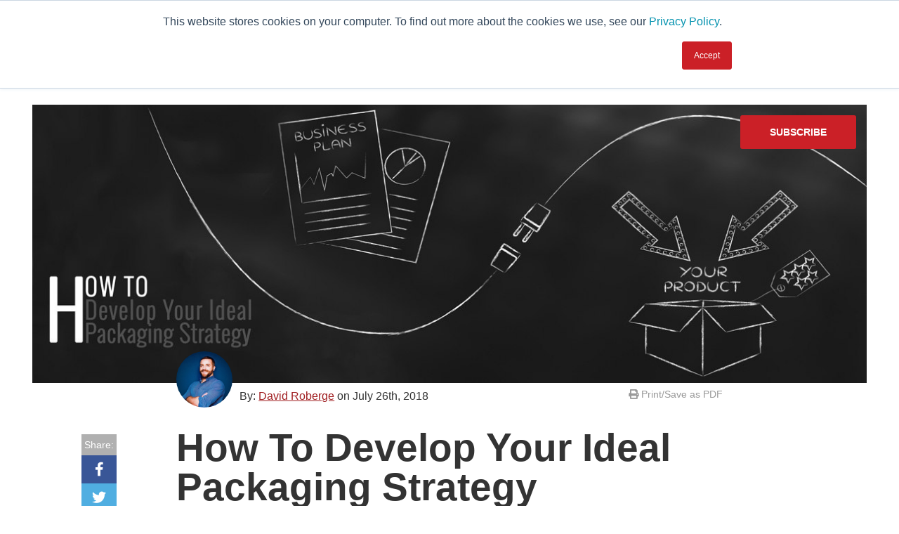

--- FILE ---
content_type: text/html; charset=UTF-8
request_url: https://www.industrialpackaging.com/blog/how-to-develop-your-ideal-packaging-strategy
body_size: 15709
content:
<!doctype html><!--[if lt IE 7]> <html class="no-js lt-ie9 lt-ie8 lt-ie7" lang="en-us" > <![endif]--><!--[if IE 7]>    <html class="no-js lt-ie9 lt-ie8" lang="en-us" >        <![endif]--><!--[if IE 8]>    <html class="no-js lt-ie9" lang="en-us" >               <![endif]--><!--[if gt IE 8]><!--><html class="no-js" lang="en-us"><!--<![endif]--><head>
    <meta charset="utf-8">
    <meta http-equiv="X-UA-Compatible" content="IE=edge,chrome=1">
    <meta name="author" content="David Roberge">
    <meta name="description" content="Successful businesses are strategic from top to bottom. How does your packaging strategy need to tie into your organization’s overall strategy? Learn the key to creating a sound plan.">
    <meta name="generator" content="HubSpot">
    <title>How To Develop Your Ideal Packaging Strategy</title>
    <link rel="shortcut icon" href="https://www.industrialpackaging.com/hubfs/industrial%20packaging%20squares%20favicon-1.png">
    
<meta name="viewport" content="width=device-width, initial-scale=1">

    <script src="/hs/hsstatic/jquery-libs/static-1.4/jquery/jquery-1.11.2.js"></script>
<script src="/hs/hsstatic/jquery-libs/static-1.4/jquery-migrate/jquery-migrate-1.2.1.js"></script>
<script>hsjQuery = window['jQuery'];</script>
    <meta property="og:description" content="Successful businesses are strategic from top to bottom. How does your packaging strategy need to tie into your organization’s overall strategy? Learn the key to creating a sound plan.">
    <meta property="og:title" content="How To Develop Your Ideal Packaging Strategy">
    <meta name="twitter:description" content="Successful businesses are strategic from top to bottom. How does your packaging strategy need to tie into your organization’s overall strategy? Learn the key to creating a sound plan.">
    <meta name="twitter:title" content="How To Develop Your Ideal Packaging Strategy">

    

    

    <style>
a.cta_button{-moz-box-sizing:content-box !important;-webkit-box-sizing:content-box !important;box-sizing:content-box !important;vertical-align:middle}.hs-breadcrumb-menu{list-style-type:none;margin:0px 0px 0px 0px;padding:0px 0px 0px 0px}.hs-breadcrumb-menu-item{float:left;padding:10px 0px 10px 10px}.hs-breadcrumb-menu-divider:before{content:'›';padding-left:10px}.hs-featured-image-link{border:0}.hs-featured-image{float:right;margin:0 0 20px 20px;max-width:50%}@media (max-width: 568px){.hs-featured-image{float:none;margin:0;width:100%;max-width:100%}}.hs-screen-reader-text{clip:rect(1px, 1px, 1px, 1px);height:1px;overflow:hidden;position:absolute !important;width:1px}
</style>

<link rel="stylesheet" href="https://www.industrialpackaging.com/hubfs/hub_generated/template_assets/1/42489744530/1743398880396/template_Header.min.css">
<link rel="stylesheet" href="https://www.industrialpackaging.com/hubfs/hub_generated/template_assets/1/42489705259/1743398871584/template_Footer.min.css">

    <script type="application/ld+json">
{
  "mainEntityOfPage" : {
    "@type" : "WebPage",
    "@id" : "https://www.industrialpackaging.com/blog/how-to-develop-your-ideal-packaging-strategy"
  },
  "author" : {
    "name" : "David Roberge",
    "url" : "https://www.industrialpackaging.com/blog/author/david-roberge",
    "@type" : "Person"
  },
  "headline" : "How To Develop Your Ideal Packaging Strategy",
  "datePublished" : "2018-07-26T12:00:00.000Z",
  "dateModified" : "2018-11-30T01:47:35.028Z",
  "publisher" : {
    "name" : "Industrial Packaging",
    "logo" : {
      "url" : "https://www.industrialpackaging.com/hubfs/INDUSTRIAL%20PACKAGING%20LOGO%202016.png",
      "@type" : "ImageObject"
    },
    "@type" : "Organization"
  },
  "@context" : "https://schema.org",
  "@type" : "BlogPosting",
  "image" : [ "https://www.industrialpackaging.com/hubfs/Develop-ideal-packaging-strategy.jpg" ]
}
</script>



    
<!--  Added by GoogleAnalytics integration -->
<script>
var _hsp = window._hsp = window._hsp || [];
_hsp.push(['addPrivacyConsentListener', function(consent) { if (consent.allowed || (consent.categories && consent.categories.analytics)) {
  (function(i,s,o,g,r,a,m){i['GoogleAnalyticsObject']=r;i[r]=i[r]||function(){
  (i[r].q=i[r].q||[]).push(arguments)},i[r].l=1*new Date();a=s.createElement(o),
  m=s.getElementsByTagName(o)[0];a.async=1;a.src=g;m.parentNode.insertBefore(a,m)
})(window,document,'script','//www.google-analytics.com/analytics.js','ga');
  ga('create','UA-30855631-1','auto');
  ga('send','pageview');
}}]);
</script>

<!-- /Added by GoogleAnalytics integration -->

<!--  Added by GoogleAnalytics4 integration -->
<script>
var _hsp = window._hsp = window._hsp || [];
window.dataLayer = window.dataLayer || [];
function gtag(){dataLayer.push(arguments);}

var useGoogleConsentModeV2 = true;
var waitForUpdateMillis = 1000;


if (!window._hsGoogleConsentRunOnce) {
  window._hsGoogleConsentRunOnce = true;

  gtag('consent', 'default', {
    'ad_storage': 'denied',
    'analytics_storage': 'denied',
    'ad_user_data': 'denied',
    'ad_personalization': 'denied',
    'wait_for_update': waitForUpdateMillis
  });

  if (useGoogleConsentModeV2) {
    _hsp.push(['useGoogleConsentModeV2'])
  } else {
    _hsp.push(['addPrivacyConsentListener', function(consent){
      var hasAnalyticsConsent = consent && (consent.allowed || (consent.categories && consent.categories.analytics));
      var hasAdsConsent = consent && (consent.allowed || (consent.categories && consent.categories.advertisement));

      gtag('consent', 'update', {
        'ad_storage': hasAdsConsent ? 'granted' : 'denied',
        'analytics_storage': hasAnalyticsConsent ? 'granted' : 'denied',
        'ad_user_data': hasAdsConsent ? 'granted' : 'denied',
        'ad_personalization': hasAdsConsent ? 'granted' : 'denied'
      });
    }]);
  }
}

gtag('js', new Date());
gtag('set', 'developer_id.dZTQ1Zm', true);
gtag('config', 'G-YG0CP0M5EL');
</script>
<script async src="https://www.googletagmanager.com/gtag/js?id=G-YG0CP0M5EL"></script>

<!-- /Added by GoogleAnalytics4 integration -->




<link rel="amphtml" href="https://www.industrialpackaging.com/blog/how-to-develop-your-ideal-packaging-strategy?hs_amp=true">

<meta property="og:image" content="https://www.industrialpackaging.com/hubfs/Develop-ideal-packaging-strategy.jpg">
<meta property="og:image:width" content="1200">
<meta property="og:image:height" content="400">
<meta property="og:image:alt" content="Develop-ideal-packaging-strategy">
<meta name="twitter:image" content="https://www.industrialpackaging.com/hubfs/Develop-ideal-packaging-strategy.jpg">
<meta name="twitter:image:alt" content="Develop-ideal-packaging-strategy">

<meta property="og:url" content="https://www.industrialpackaging.com/blog/how-to-develop-your-ideal-packaging-strategy">
<meta name="twitter:card" content="summary_large_image">

<link rel="canonical" href="https://www.industrialpackaging.com/blog/how-to-develop-your-ideal-packaging-strategy">
<script>(function(d, s, id) {
  var js, fjs = d.getElementsByTagName(s)[0];
  if (d.getElementById(id)) return;
  js = d.createElement(s); js.id = id;
  js.src = "//connect.facebook.net/en_US/sdk.js#xfbml=1&version=v2.8";
  fjs.parentNode.insertBefore(js, fjs);
}(document, 'script', 'facebook-jssdk'));</script>
<meta property="og:type" content="article">
<link rel="alternate" type="application/rss+xml" href="https://www.industrialpackaging.com/blog/rss.xml">
<meta name="twitter:domain" content="www.industrialpackaging.com">
<meta name="twitter:site" content="@industrialpkg">
<script src="//platform.linkedin.com/in.js" type="text/javascript">
    lang: en_US
</script>

<meta http-equiv="content-language" content="en-us">
<link rel="stylesheet" href="//7052064.fs1.hubspotusercontent-na1.net/hubfs/7052064/hub_generated/template_assets/DEFAULT_ASSET/1768583176902/template_layout.min.css">


<link rel="stylesheet" href="https://www.industrialpackaging.com/hubfs/hub_generated/template_assets/1/42489831978/1760123070346/template_production.css">
<link rel="stylesheet" href="https://www.industrialpackaging.com/hubfs/hub_generated/template_assets/1/42489776501/1743398875960/template_BOP.min.css">


    



 
 
 











<link rel="preconnect" href="https://fonts.gstatic.com">
<link href="https://fonts.googleapis.com/css2?family=Open+Sans:wght@400;600&amp;display=swap" rel="stylesheet">
<link href="https://fonts.googleapis.com/css2?family=Work+Sans:wght@400;600;900&amp;display=swap" rel="stylesheet">

<link rel="stylesheet" href="https://cdnjs.cloudflare.com/ajax/libs/font-awesome/5.9.0/css/all.css" crossorigin="anonymous">

<script src="https://cdn2.hubspot.net/hubfs/298890/assets/scripts/jquery.mobile.min.js" type="text/javascript"></script>

<script src="https://cdn2.hubspot.net/hubfs/298890/assets/scripts/jquery.mousewheel.min.js" type="text/javascript"></script>

<link href="https://cdnjs.cloudflare.com/ajax/libs/fancybox/3.5.2/jquery.fancybox.min.css" rel="stylesheet">
<script src="https://cdnjs.cloudflare.com/ajax/libs/fancybox/3.5.2/jquery.fancybox.min.js" type="text/javascript"></script>




    

</head>
<body class="pagetype--blog   hs-content-id-5987711204 hs-blog-post hs-content-path-blog-how-to-develop-your-ideal-packaging-strategy hs-content-name-how-to-develop-your-ideal-packaging-strategy hs-blog-name-blogs hs-blog-id-794947826" style="">
    <div class="header-container-wrapper">
    <div class="header-container container-fluid">

<div class="row-fluid-wrapper row-depth-1 row-number-1 ">
<div class="row-fluid ">
<div class="span12 widget-span widget-type-global_group " style="" data-widget-type="global_group" data-x="0" data-w="12">
<div class="" data-global-widget-path="generated_global_groups/42489814172.html"><div class="row-fluid-wrapper row-depth-1 row-number-1 ">
<div class="row-fluid ">
<div class="span12 widget-span widget-type-custom_widget " style="" data-widget-type="custom_widget" data-x="0" data-w="12">
<div id="hs_cos_wrapper_module_1591818934386141" class="hs_cos_wrapper hs_cos_wrapper_widget hs_cos_wrapper_type_module" style="" data-hs-cos-general-type="widget" data-hs-cos-type="module">





<header class="background--white">
  
  <div class="header--body ">
    
    <div class="header--main">
      <div class="grid hard--ends">
        <div class="grid__item one-whole hard padding--short--left lap-and-up-padding--short--right text--left">
          
          <a class="header--main--menutrigger lap-and-up-visuallyhidden">
            <span class="header--main--menutrigger--icon"></span>
          </a>
          
          <a class="header--main--cta btn btn--red btn--narrow portable-visuallyhidden" href="https://www.industrialpackaging.com/contact-us">
            Talk to an expert
          </a>
          
          <div class="header--main--search portable-visuallyhidden">
            <div class="header--main--search--trigger">
              <i class="fas fa-search header--main--search--trigger--icon"></i>
            </div>
            <div class="header--main--search--input">
              <div class="header--main--search--close">
                <i class="far fa-times-circle header--main--search--close--icon"></i>
              </div>
              <form onsubmit="event.preventDefault();headerSearch(this);">
                <input type="text" class="header--main--search--input--input" placeholder="Search our site for...">
                <input type="submit" class="visuallyhidden" value="Submit">
              </form>
            </div>
          </div>
          <div class="header--main--learning-center portable-visuallyhidden">
            
            <a href="https://www.industrialpackaging.com/resources">
              Learning Center
            </a>
          </div>
          <div class="header--main--nav portable-visuallyhidden">
            <span id="hs_cos_wrapper_module_1591818934386141_mainNavigation" class="hs_cos_wrapper hs_cos_wrapper_widget hs_cos_wrapper_type_menu" style="" data-hs-cos-general-type="widget" data-hs-cos-type="menu"><div id="hs_menu_wrapper_module_1591818934386141_mainNavigation" class="hs-menu-wrapper active-branch no-flyouts hs-menu-flow-horizontal" role="navigation" data-sitemap-name="default" data-menu-id="43299633434" aria-label="Navigation Menu">
 <ul role="menu" class="active-branch">
  <li class="hs-menu-item hs-menu-depth-1 hs-item-has-children" role="none"><a href="javascript:;" aria-haspopup="true" aria-expanded="false" role="menuitem">Products</a>
   <ul role="menu" class="hs-menu-children-wrapper">
    <li class="hs-menu-item hs-menu-depth-2" role="none"><a href="https://www.industrialpackaging.com/products" role="menuitem">Product Overview</a></li>
    <li class="hs-menu-item hs-menu-depth-2" role="none"><a href="https://www.industrialpackaging.com/products/flexible-packaging-materials" role="menuitem">Packaging Materials</a></li>
    <li class="hs-menu-item hs-menu-depth-2" role="none"><a href="https://www.industrialpackaging.com/packaging-materials/sustainable-materials" role="menuitem">Sustainable Packaging</a></li>
    <li class="hs-menu-item hs-menu-depth-2" role="none"><a href="https://www.industrialpackaging.com/products/machinery" role="menuitem">Packaging Machinery</a></li>
    <li class="hs-menu-item hs-menu-depth-2" role="none"><a href="https://www.industrialpackaging.com/products/parts" role="menuitem">Parts For Packaging Machinery</a></li>
    <li class="hs-menu-item hs-menu-depth-2" role="none"><a href="https://www.industrialpackaging.com/food-packaging-contact" role="menuitem">Source Food Packaging</a></li>
   </ul></li>
  <li class="hs-menu-item hs-menu-depth-1 hs-item-has-children" role="none"><a href="javascript:;" aria-haspopup="true" aria-expanded="false" role="menuitem">Co Pack &amp; Services</a>
   <ul role="menu" class="hs-menu-children-wrapper">
    <li class="hs-menu-item hs-menu-depth-2" role="none"><a href="https://www.industrialpackaging.com/services" role="menuitem">Services Overview</a></li>
    <li class="hs-menu-item hs-menu-depth-2" role="none"><a href="https://www.industrialpackaging.com/services/contract-packaging" role="menuitem">Contract Packaging</a></li>
    <li class="hs-menu-item hs-menu-depth-2" role="none"><a href="https://www.industrialpackaging.com/services/technical-service" role="menuitem">Technical Service</a></li>
   </ul></li>
  <li class="hs-menu-item hs-menu-depth-1 hs-item-has-children" role="none"><a href="javascript:;" aria-haspopup="true" aria-expanded="false" role="menuitem">About Us</a>
   <ul role="menu" class="hs-menu-children-wrapper">
    <li class="hs-menu-item hs-menu-depth-2" role="none"><a href="https://www.industrialpackaging.com/about" role="menuitem">About Industrial Packaging</a></li>
    <li class="hs-menu-item hs-menu-depth-2" role="none"><a href="https://www.industrialpackaging.com/contact-us" role="menuitem">Contact Us</a></li>
    <li class="hs-menu-item hs-menu-depth-2" role="none"><a href="https://www.industrialpackaging.com/about/careers" role="menuitem">Careers</a></li>
    <li class="hs-menu-item hs-menu-depth-2" role="none"><a href="https://www.industrialpackaging.com/about-us/the-ip-team" role="menuitem">Our Team</a></li>
    <li class="hs-menu-item hs-menu-depth-2" role="none"><a href="https://www.industrialpackaging.com/customer-success-stories" role="menuitem">Customer Success Stories</a></li>
   </ul></li>
  <li class="hs-menu-item hs-menu-depth-1 active active-branch" role="none"><a href="https://www.industrialpackaging.com/blog" role="menuitem">Blog</a></li>
 </ul>
</div></span>
          </div>
          
          <a href="https://www.industrialpackaging.com" class="header--main--logo" style="margin:25px 0px;">
            <img src="https://www.industrialpackaging.com/hubfs/Industrial%20Packaging.svg" alt="Industrial Packaging Logo" style="height:41px;width:auto;" onerror="this.src='https://www.industrialpackaging.com/hubfs/INDUSTRIAL%20PACKAGING%20LOGO%202016.png'">
          </a>
        </div>
      </div>
    </div>
  </div>
</header>

<div class="mobilenav lap-and-up-visuallyhidden">
  <a class="mobilenav--close">
    <span class="mobilenav--close--icon">
      <i class="fas fa-times"></i>
    </span>
  </a>
  <div class="mobilenav--upper">
    <div class="mobilenav--upper--inner">
      <div class="mobilenav--nav">
        <span id="hs_cos_wrapper_module_1591818934386141_mobileMainNavigation" class="hs_cos_wrapper hs_cos_wrapper_widget hs_cos_wrapper_type_menu" style="" data-hs-cos-general-type="widget" data-hs-cos-type="menu"><div id="hs_menu_wrapper_module_1591818934386141_mobileMainNavigation" class="hs-menu-wrapper active-branch no-flyouts hs-menu-flow-horizontal" role="navigation" data-sitemap-name="default" data-menu-id="43299633434" aria-label="Navigation Menu">
 <ul role="menu" class="active-branch">
  <li class="hs-menu-item hs-menu-depth-1 hs-item-has-children" role="none"><a href="javascript:;" aria-haspopup="true" aria-expanded="false" role="menuitem">Products</a>
   <ul role="menu" class="hs-menu-children-wrapper">
    <li class="hs-menu-item hs-menu-depth-2" role="none"><a href="https://www.industrialpackaging.com/products" role="menuitem">Product Overview</a></li>
    <li class="hs-menu-item hs-menu-depth-2" role="none"><a href="https://www.industrialpackaging.com/products/flexible-packaging-materials" role="menuitem">Packaging Materials</a></li>
    <li class="hs-menu-item hs-menu-depth-2" role="none"><a href="https://www.industrialpackaging.com/packaging-materials/sustainable-materials" role="menuitem">Sustainable Packaging</a></li>
    <li class="hs-menu-item hs-menu-depth-2" role="none"><a href="https://www.industrialpackaging.com/products/machinery" role="menuitem">Packaging Machinery</a></li>
    <li class="hs-menu-item hs-menu-depth-2" role="none"><a href="https://www.industrialpackaging.com/products/parts" role="menuitem">Parts For Packaging Machinery</a></li>
    <li class="hs-menu-item hs-menu-depth-2" role="none"><a href="https://www.industrialpackaging.com/food-packaging-contact" role="menuitem">Source Food Packaging</a></li>
   </ul></li>
  <li class="hs-menu-item hs-menu-depth-1 hs-item-has-children" role="none"><a href="javascript:;" aria-haspopup="true" aria-expanded="false" role="menuitem">Co Pack &amp; Services</a>
   <ul role="menu" class="hs-menu-children-wrapper">
    <li class="hs-menu-item hs-menu-depth-2" role="none"><a href="https://www.industrialpackaging.com/services" role="menuitem">Services Overview</a></li>
    <li class="hs-menu-item hs-menu-depth-2" role="none"><a href="https://www.industrialpackaging.com/services/contract-packaging" role="menuitem">Contract Packaging</a></li>
    <li class="hs-menu-item hs-menu-depth-2" role="none"><a href="https://www.industrialpackaging.com/services/technical-service" role="menuitem">Technical Service</a></li>
   </ul></li>
  <li class="hs-menu-item hs-menu-depth-1 hs-item-has-children" role="none"><a href="javascript:;" aria-haspopup="true" aria-expanded="false" role="menuitem">About Us</a>
   <ul role="menu" class="hs-menu-children-wrapper">
    <li class="hs-menu-item hs-menu-depth-2" role="none"><a href="https://www.industrialpackaging.com/about" role="menuitem">About Industrial Packaging</a></li>
    <li class="hs-menu-item hs-menu-depth-2" role="none"><a href="https://www.industrialpackaging.com/contact-us" role="menuitem">Contact Us</a></li>
    <li class="hs-menu-item hs-menu-depth-2" role="none"><a href="https://www.industrialpackaging.com/about/careers" role="menuitem">Careers</a></li>
    <li class="hs-menu-item hs-menu-depth-2" role="none"><a href="https://www.industrialpackaging.com/about-us/the-ip-team" role="menuitem">Our Team</a></li>
    <li class="hs-menu-item hs-menu-depth-2" role="none"><a href="https://www.industrialpackaging.com/customer-success-stories" role="menuitem">Customer Success Stories</a></li>
   </ul></li>
  <li class="hs-menu-item hs-menu-depth-1 active active-branch" role="none"><a href="https://www.industrialpackaging.com/blog" role="menuitem">Blog</a></li>
 </ul>
</div></span>
      </div>
    </div>
  </div>
  <div class="mobilenav--lower">
    <div class="mobilenav--lower--inner">
      <span id="hs_cos_wrapper_module_1591818934386141_mobileTopNavigation" class="hs_cos_wrapper hs_cos_wrapper_widget hs_cos_wrapper_type_menu" style="" data-hs-cos-general-type="widget" data-hs-cos-type="menu"><div id="hs_menu_wrapper_module_1591818934386141_mobileTopNavigation" class="hs-menu-wrapper active-branch no-flyouts hs-menu-flow-horizontal" role="navigation" data-sitemap-name="default" data-menu-id="44227157350" aria-label="Navigation Menu">
 <ul role="menu">
  <li class="hs-menu-item hs-menu-depth-1" role="none"><a href="tel:800-233-5288" role="menuitem">800-233-5288</a></li>
  <li class="hs-menu-item hs-menu-depth-1" role="none"><a href="https://www.industrialpackaging.com/contact-us" role="menuitem">Contact Us</a></li>
 </ul>
</div></span>
      <div class="mobilenav--search production--form">
        <form onsubmit="event.preventDefault();mobileSearch(this);">
          <input type="text" class="mobilenav--search--input" placeholder="Search our site for...">
          <input type="submit" class="visuallyhidden" value="Submit">
          <a class="mobilenav--search--submit">
            <i class="fas fa-search mobilenav--search--submit--icon"></i>
          </a>
        </form>
      </div>
    </div>
  </div>
  
  <a class="mobilenav--cta" href="https://www.industrialpackaging.com/contact-us">
    Talk to an expert
  </a>
  
</div>

<script>
    
    function headerSearch() {
      if ($("body").find(".header--main--search--input--input").val()) {
        if ($("body").find(".header--main--search--input--input").val().trim().length > 0) {
          window.location.href = "https://www.industrialpackaging.com/hs-search-results?term="+$("body").find(".header--main--search--input--input").val();
        }
        }
          else {
          $("body").find(".header--main--search--input--input").focus();
        }

        }
          
          function sizeHeaderMainSearch() {
          if ($("body").find(".header--main--search").hasClass("active")) {
          $("body").find(".header--main--search--input").css({
          "width":($("body").find(".header--main--search").position().left - ($("body").find(".header--main--logo").position().left + $("body").find(".header--main--logo").outerWidth(true)))+"px"
        });
      }
    }
    
    function sizeHeader() {
      sizeHeaderMainSearch();
    }
    
    $("body").find(".header--main--menutrigger").click(function () {
      $("body").addClass("mobilenav--active"); 
    });
    
    $("body").find(".header--main--nav .hs-menu-wrapper li.hs-item-has-children").hover(function () {
      thisChild = $(this).find(">ul");
      thisChild.css({
        "margin-left":""
      });
      windowWidth = $(window).width();
      childOffset = thisChild.offset().left;
      childWidth = thisChild.width();
      childOverlap = windowWidth - (childOffset + childWidth);
      if (childOverlap < 0) {
        thisChild.css({
          "margin-left":(childOverlap)+"px"
        });
      }
    });
    
    
  
    
    
    $("body").find(".header--main--search--trigger").click(function () {
      if ($("body").find(".header--main--search").hasClass("active")) {
        headerSearch();
      }
      else {
        $("body").find(".header--main--search").addClass("active");
        $("body").find(".header--main--search--input").animate({width: ($("body").find(".header--main--search").position().left - ($("body").find(".header--main--logo").position().left + $("body").find(".header--main--logo").outerWidth(true)))},500);
        $("body").find(".header--main--search--input--input").focus();
      }
    });
    $("body").find(".header--main--search--close").click(function () {
      $("body").find(".header--main--search--input--input").blur();
      $("body").find(".header--main--search").removeClass("active");
      $("body").find(".header--main--search--input").animate({width: 0},500);
    });
    
    $(document).ready(function () {
      sizeHeader();
    });
    $(window).load(function () {
      sizeHeader();
    });
    $(window).resize(function () {
      sizeHeader();
    });
    
    
    $("body").find(".mobilenav--close").click(function () {
      $("body").removeClass("mobilenav--active"); 
    });
    
    function mobileSearch() {
      if ($("body").find(".mobilenav--search--input").val()) {
        if ($("body").find(".mobilenav--search--input").val().trim().length > 0) {
          window.location.href = "https://www.industrialpackaging.com/hs-search-results?term="+$("body").find(".mobilenav--search--input").val();
        }
        }
        }
          $("body").find(".mobilenav--search--submit").click(function () {
          $("body").find(".mobilenav--search form").submit();
        });
          
          $('body').find('.mobilenav .hs-menu-wrapper > ul > li.hs-item-has-children').append("<span class='mobilenav--item--toggle'></span>");
          $('body').find('.mobilenav .hs-menu-wrapper > ul > li.hs-item-has-children > ul').append("<li class='mobilenav--item--spacer'></li>").css({
          "display":"none"
        });

        $('body').find('.mobilenav--item--toggle').click(function () {
          if ($(this).closest('li').hasClass('mobilenav--item--active')) {
            $(this).closest('li').removeClass('mobilenav--item--active');
            $(this).closest('li').find(">ul").slideUp();
          }
          else {
            $(this).closest('li').addClass('mobilenav--item--active');
            $(this).closest('li').find(">ul").slideDown();
          }
        });
        $('body').find('.active-branch > .mobilenav--item--toggle').each(function () {
          if (!$(this).closest('li').hasClass('active')) {
            $(this).closest('li').addClass('mobile-nav--item--active');
            $(this).closest('li').find(">ul").slideDown();
          }
        });
        $('body').find('.mobilenav .hs-menu-wrapper > ul > li.hs-item-has-children > a').click(function () {
          if ((!$(this).attr("href"))||($(this).attr("href") == "javascript:;")) {
            $(this).closest("li").find(">.mobilenav--item--toggle").trigger("click"); 
          }
        });
        $("body").find(".mobilenav--nav--toggle").click(function () {
          thisParent = $(this).closest(".mobilenav--nav--parent--wrapper");
          if (thisParent.hasClass("active")) {
            thisParent.removeClass("active");
            thisParent.find(">.mobilenav--nav--children").slideUp();
            thisParent.find(".mobilenav--nav--parent--wrapper.active").removeClass("active").slideUp();
          }
          else {
            thisParent.addClass("active");
            thisParent.find(">.mobilenav--nav--children").slideDown();
          }
        });
  </script></div>

</div><!--end widget-span -->
</div><!--end row-->
</div><!--end row-wrapper -->
</div>
</div><!--end widget-span -->
</div><!--end row-->
</div><!--end row-wrapper -->

    </div><!--end header -->
</div><!--end header wrapper -->

<div class="body-container-wrapper">
    <div class="body-container container-fluid">

<div class="row-fluid-wrapper row-depth-1 row-number-1 ">
<div class="row-fluid ">
<div class="span12 widget-span widget-type-cell background--white" style="" data-widget-type="cell" data-x="0" data-w="12">

<div class="row-fluid-wrapper row-depth-1 row-number-2 ">
<div class="row-fluid ">
<div class="span12 widget-span widget-type-custom_widget " style="" data-widget-type="custom_widget" data-x="0" data-w="12">
<div id="hs_cos_wrapper_module_156408348215537" class="hs_cos_wrapper hs_cos_wrapper_widget hs_cos_wrapper_type_module" style="" data-hs-cos-general-type="widget" data-hs-cos-type="module">
<style>
  
  .bop--mobilemenu .bop--mobilemenu--top ul li a {color:#ffffff;}
  
  
  .bop--mobilemenu .bop--mobilemenu--bottom .bop--mobilemenu--bottom--categories ul li a {color:#5d6769;}
  
  
  .bop--mobilemenu .bop--mobilemenu--bottom .bop--mobilemenu--bottom--categories ul li a:hover {color:#cb2027;}
  
  
  .bop--menu > ul > li > .menu--name {color:#000000;}
  
  
  .bop--menu > ul > li ul li a {color:#5d6769;}
  
  
  .bop--menu > ul > li ul li a:hover {color:#232323;}
  
</style>



<div class="bop--mobilemenu lap-and-up-visuallyhidden" style="background:#cb2027;">
  <div class="bop--mobilemenu--top">
    <div class="grid hard--ends">
      <div class="grid__item one-whole short text--left relative">
        <ul>
          
          <li class="bop--mobilemenu--top--item bop--mobilemenu--top--categories">
            <a rel="categories">
              Categories <i class="fas fa-caret-down"></i>
            </a>
          </li>
          
          
          
          <li class="bop--mobilemenu--top--item bop--mobilemenu--top--search">
            <a rel="search">
              <i class="fas fa-search"></i>
            </a>
          </li>
          
        </ul>
        
        <div class="bop--mobilemenu--top--subscribe ">
          <a class="btn btn--secondary btn--narrow palm-btn--small" target="_blank" href="https://www.industrialpackaging.com/blog-subscribe">Subscribe</a>
        </div>
        
      </div>
    </div>
  </div>
  <div class="bop--mobilemenu--bottom" style="background:#f0f7f7;">
    
    <div class="bop--mobilemenu--bottom--item bop--mobilemenu--bottom--categories" rel="categories">
      <div class="bop--mobilemenu--bottom--item--inner">
        <div class="grid hard--ends">
          <div class="grid__item one-whole hard--ends">
            <span id="hs_cos_wrapper_module_156408348215537_blog_catagories_menu" class="hs_cos_wrapper hs_cos_wrapper_widget hs_cos_wrapper_type_menu" style="" data-hs-cos-general-type="widget" data-hs-cos-type="menu"><div id="hs_menu_wrapper_module_156408348215537_blog_catagories_menu" class="hs-menu-wrapper active-branch flyouts hs-menu-flow-vertical" role="navigation" data-sitemap-name="default" data-menu-id="4900097050" aria-label="Navigation Menu">
 <ul role="menu">
  <li class="hs-menu-item hs-menu-depth-1" role="none"><a href="https://www.industrialpackaging.com/blog/topic/environment" role="menuitem">Environment</a></li>
  <li class="hs-menu-item hs-menu-depth-1" role="none"><a href="https://www.industrialpackaging.com/blog/topic/equipment" role="menuitem">Equipment</a></li>
  <li class="hs-menu-item hs-menu-depth-1" role="none"><a href="https://www.industrialpackaging.com/blog/topic/investment" role="menuitem">Investment</a></li>
  <li class="hs-menu-item hs-menu-depth-1" role="none"><a href="https://www.industrialpackaging.com/blog/topic/packaging-design" role="menuitem">Packaging Design</a></li>
  <li class="hs-menu-item hs-menu-depth-1" role="none"><a href="https://www.industrialpackaging.com/blog/topic/packaging-materials" role="menuitem">Packaging Materials</a></li>
  <li class="hs-menu-item hs-menu-depth-1" role="none"><a href="https://www.industrialpackaging.com/blog/topic/plant-performance" role="menuitem">Plant Performance</a></li>
  <li class="hs-menu-item hs-menu-depth-1" role="none"><a href="https://www.industrialpackaging.com/blog/topic/supply-chain-services-contract-packaging" role="menuitem">Supply Chain Services / Contract Packaging</a></li>
  <li class="hs-menu-item hs-menu-depth-1" role="none"><a href="https://www.industrialpackaging.com/blog/topic/technical-service-and-support" role="menuitem">Technical Service and Support</a></li>
  <li class="hs-menu-item hs-menu-depth-1" role="none"><a href="https://www.industrialpackaging.com/blog/topic/the-business-of-packaging" role="menuitem">The Business of Packaging</a></li>
  <li class="hs-menu-item hs-menu-depth-1" role="none"><a href="https://www.industrialpackaging.com/blog/topic/working-at-industrial-packaging" role="menuitem">Working at Industrial Packaging</a></li>
 </ul>
</div></span>
          </div>
        </div>
      </div>
    </div>
    
    
    
    <div class="bop--mobilemenu--bottom--item bop--mobilemenu--top--search" rel="search">
      <div class="bop--mobilemenu--bottom--item--inner">
        <div class="grid hard--ends">
          <div class="grid__item one-whole hard--ends production--form">
            
            <form class="bop--mobilemenu--search" action="/hs-search-results" type="POST">
              <input class="bop--mobilemenu--search--input" name="term" placeholder="Search" type="text">
              <input class="visuallyhidden" name="type" readonly type="text" value="BLOG_POST">
              <input class="visuallyhidden" type="submit" value="Submit">
            </form>
            
          </div>
        </div>
      </div>
    </div>
    
  </div>
</div>

<style>
  .bop--menu > ul > li:hover > .menu--name,
  .bop--menu > ul > li:hover > .fa,
  .bop--menu > ul > li ul {
    background:#f0f7f7;
  }
</style>








<script src="//cdnjs.cloudflare.com/ajax/libs/jquery-cookie/1.4.1/jquery.cookie.min.js" type="text/javascript"></script>
<!--[if lte IE 8]>
<script charset="utf-8" type="text/javascript" src="//js.hsforms.net/forms/v2-legacy.js"></script>
<![endif]-->
<script charset="utf-8" type="text/javascript" src="//js.hsforms.net/forms/v2.js"></script>
<script>
  function viewport() {
    var e = window, a = 'inner';
    if (!('innerWidth' in window )) {
      a = 'client';
      e = document.documentElement || document.body;
    }
    else {
      return { width : e[a+'Width'] , height : e[a+'Height'] };
    }
  }
  function editor() {
    try {
      return window.self !== window.top;
    } catch (e) {
      return true;
    }
  }
  function bopExitIntent(triggerType) {
    if (triggerType == false) {
      $.cookie('bopExitIntent', '1', {expires: 1});
      $('html').queue( "steps", function( next ) {
        $('.bop--exitintent--wrapper').css('overflow','hidden');
        $('body').addClass('bop--exitintent--out');
        next();
      }).delay(1000, "steps").queue( "steps", function( next ) {    
        $('.bop--exitintent').css({'opacity':'','filter':''});
        next();   
      }).delay(1250, "steps").queue( "steps", function( next ) {    
        $('body').removeClass('bop--exitintent--active bop--exitintent--out');
        $('.bop--exitintent--wrapper').css('overflow','');
        next();    
      }).dequeue( "steps" );     
    }
    else if ((($.cookie('bopExitIntent')||(false))&&("" != "true"))||("false" != "true")) {

                                          }
                                          else {
                                          if (!$('body').hasClass('bop--exitintent--active')) {
             hbspt.forms.create({ 
             portalId: '386184',
             formId: '6d51aa57-782b-456d-827d-b924a4e9c645',
             target: '.bop--exitintent--content--inner--form',
             css:'',
             onFormReady: function() {
      $(".bop--exitintent--content--inner--form").hubui();
      $('body').addClass('bop--exitintent--active');
      setTimeout(function () {
        $('.bop--exitintent').css({'opacity':'1','filter':'alpha(opacity=100)'});
      },1);
      setTimeout(function () {
        $('.bop--exitintent .bop--exitintent--box').css({'transform':'rotateY(0deg)'});
      },250);
    },
      onFormSubmit: function () {
        
      }    
  });
  }
  }
  }

  $('body').append("<div class='bop--exitintent'><div class='bop--exitintent--wrapper'><div class='bop--exitintent--vcenter'></div><div class='bop--exitintent--inner'><div class='bop--exitintent--box'><div class='bop--exitintent--content'><div class='bop--exitintent--content--inner bop--exitintent--content--inner--noimage'><p class='bop--exitintent--content--inner--preheader hard--top italic'></p><h3 class='color--lightblue'>Enter a headline that is enticing and encourages the user to complete your CTA.</h3><p class='bop--exitintent--content--inner--content hard--bottom'>Write about a sentence or two explaining the value of this offer and what the user will get by subscribing.</p></div><div class='bop--exitintent--content--inner--lower'><div class='bop--exitintent--content--inner--form block overflow--visible all--btn all--btn--secondary'></div><span class='clear'></span><div class='bop--exitintent--content--close'><p class='hard--bottom'><a onclick='bopExitIntent(false);' class='no--underline color--darkgrey'>No thanks, I am not interested.</a></p></div></div></div></div></div></div><div class='bop--exitintent--blinder'></div></div>");
  
  $(window).load(function() {
    if (!editor()) {
      $(document).mouseleave(function(){
        bopExitIntent(true);
      }); 
      $(window).resize(function() {
        bopExitIntent(true);
      });    
    }
  });
</script>
</div>

</div><!--end widget-span -->
</div><!--end row-->
</div><!--end row-wrapper -->

<div class="row-fluid-wrapper row-depth-1 row-number-3 ">
<div class="row-fluid ">
<div class="span12 widget-span widget-type-custom_widget " style="" data-widget-type="custom_widget" data-x="0" data-w="12">
<div id="hs_cos_wrapper_module_151456960811572" class="hs_cos_wrapper hs_cos_wrapper_widget hs_cos_wrapper_type_module widget-type-blog_content" style="" data-hs-cos-general-type="widget" data-hs-cos-type="module">
    <style>
.bop--single--body img[src*="/hubfs/Develop-ideal-packaging-strategy.jpg"],
.bop--single--body img[src*="/hs-fs/Develop-ideal-packaging-strategy.jpg"] {display:none!important;}
</style>
<script charset="utf-8" src="https://js.hscta.net/cta/current.js"></script>
<article class="bop--single">
<div class="grid short hard--bottom">
<div class="grid__item one-whole hard--ends">
<p class="hard--top text--left font--14 bop--single--back margin--short--bottom">
<a href="https://www.industrialpackaging.com/resources" class="no--underline">«&nbsp; View All Posts</a>
</p>
<div class="bop--single--featuredimage" style="background-image: url('https://www.industrialpackaging.com/hubfs/Develop-ideal-packaging-strategy.jpg'); background-size: cover; background-position:center 50%; background-repeat:no-repeat">
<img src="//www.industrialpackaging.com/hubfs/Develop-ideal-packaging-strategy.jpg" alt="How To Develop Your Ideal Packaging Strategy" style="position:absolute!important;height:0px!important;width:0px!important;overflow:hidden;">
<img src="//cdn2.hubspot.net/hubfs/298890/blog-files/blog--cards-feature.png" alt="Blog Feature" style="display:block;width:100%;height:auto;opacity:0;filter:alpha(opacity=0);visibility:hidden;">

<a target="_blank" class="btn btn--secondary bop--single--subscribe portable-visuallyhidden" href="https://www.industrialpackaging.com/blog-subscribe">Subscribe</a>    

</div>
</div>
</div>
<div class="grid short hard--top">
<div class="grid__item eight-twelfths portable-one-whole short hard--top text--left">
<div class="bop--single--wrapper scroll--wrapper">  
<div class="section bop--single--hero">
<div class="bop--single--meta">
<a class="bop--single--meta--avatar" href="https://www.industrialpackaging.com/blog/author/david-roberge" title="David Roberge" style="background-image:url('https://www.industrialpackaging.com/hubfs/Davids%20Headshot%202025%20IP%20-%20Dark%20Blue.jpg');"></a>
<img src="https://www.industrialpackaging.com/hubfs/Davids%20Headshot%202025%20IP%20-%20Dark%20Blue.jpg" class="featured--print--author--image" alt="David Roberge" title="David Roberge">
<div class="bop--single--meta--content">
<p data-hubspot-form-id="author_data" data-hubspot-name="Blog Author">
By: 
<a class="bop--single--meta--author" href="https://www.industrialpackaging.com/blog/author/david-roberge">David Roberge</a> on <span class="blog--single--meta--date">July 26th, 2018</span>
</p>
</div>
<p class="bop--single--meta--print portable-visuallyhidden"><a href="javascript:window.print()" class="post-print"><i class="fa fa-print" aria-hidden="true"></i> Print/Save as PDF</a></p>
</div>
<h1>
<span class="h1">
<span id="hs_cos_wrapper_name" class="hs_cos_wrapper hs_cos_wrapper_meta_field hs_cos_wrapper_type_text" style="" data-hs-cos-general-type="meta_field" data-hs-cos-type="text">How To Develop Your Ideal Packaging Strategy</span>
</span>
</h1>
<p class="bop--single--topics">
<a class="topic-link" href="https://www.industrialpackaging.com/blog/topic/packaging-materials">Packaging Materials</a><span class="separator"> | </span>
<a class="topic-link" href="https://www.industrialpackaging.com/blog/topic/environment">Environment</a><span class="separator"> | </span>
<a class="topic-link" href="https://www.industrialpackaging.com/blog/topic/the-business-of-packaging">The Business of Packaging</a><span class="separator"> | </span>
<a class="topic-link" href="https://www.industrialpackaging.com/blog/topic/investment">Investment</a><span class="separator"> | </span>
<a class="topic-link" href="https://www.industrialpackaging.com/blog/topic/packaging-design">Packaging Design</a><span class="separator"> | </span>
<a class="topic-link" href="https://www.industrialpackaging.com/blog/topic/food-packaging">Food Packaging</a><span class="separator"> | </span>
<a class="topic-link" href="https://www.industrialpackaging.com/blog/topic/packaging-psychology">Packaging Psychology</a>
</p>
<div class="scroll--item palm-visuallyhidden">
<div class="bop--single--social">
<ul>
<li>Share:</li>
<li class="share--facebook background--facebook"><a target="_blank" href="https://www.facebook.com/sharer/sharer.php?u=https://www.industrialpackaging.com/blog/how-to-develop-your-ideal-packaging-strategy" title="Share on Facebook"><i class="fab fa-facebook-f"></i></a></li>
<li class="share--twitter background--twitter"><a target="_blank" href="https://twitter.com/intent/tweet?text=How+To+Develop+Your+Ideal+Packaging+Strategy&amp;url=https://www.industrialpackaging.com/blog/how-to-develop-your-ideal-packaging-strategy&amp;via=" title="Share on Twitter"><i class="fab fa-twitter"></i></a></li>
<li class="share--linkedin background--linkedin"><a target="_blank" href="https://www.linkedin.com/shareArticle?url=https://www.industrialpackaging.com/blog/how-to-develop-your-ideal-packaging-strategy&amp;title=How+To+Develop+Your+Ideal+Packaging+Strategy&amp;summary=Successful+businesses+are+strategic+from+top+to+bottom.+How+does+your+packaging+strategy+need+to+tie+into+your+organization%E2%80%99s+overall+strategy%3F+Learn+the+key+to+creating+a+sound+plan." title="Share on Linkedin"><i class="fab fa-linkedin-in"></i></a></li>
<li class="share--mail-to background--email"><a target="_blank" href="mailto:?body=https://www.industrialpackaging.com/blog/how-to-develop-your-ideal-packaging-strategy" title="Share via Email"><i class="fa fa-envelope"></i></a></li>
</ul>
</div>
</div>
</div>
<div class="section bop--single--body">
<span id="hs_cos_wrapper_post_body" class="hs_cos_wrapper hs_cos_wrapper_meta_field hs_cos_wrapper_type_rich_text" style="" data-hs-cos-general-type="meta_field" data-hs-cos-type="rich_text"><p>If you want to achieve maximum efficiency with your production and packaging strategies, it’s never been enough to operate with a day-to-day, tactical mentality. This short-term mindset will only go as far as helping you accomplish daily tasks and meeting project goals. But in 2018 especially, it takes a much more proactive approach to realize long-term organizational success and achieve the efficiencies that have a lasting impact on your bottom line and growth.</p>
<!--more-->
<p>If you run a packaging department – or any operational team – you need to assess how your functionality supports the goals of your larger organization. Developing a packaging strategy is a fundamental step toward aligning with high-level business goals and making the most of every dollar and minute you invest in packaging.</p>
<p>&nbsp;</p>
<hr>
<p style="text-align: center;"><em>Buying packaging machinery? <a href="/free-packaging-machinery-purchase-checklist" rel=" noopener" target="_blank">Use this checklist</a> to determine if you’re making a sound purchase</em></p>
<p style="text-align: center;">&nbsp;<!--HubSpot Call-to-Action Code --><span class="hs-cta-wrapper" id="hs-cta-wrapper-a5d6f445-939e-4298-b3cd-ee35bf6b4416"><span class="hs-cta-node hs-cta-a5d6f445-939e-4298-b3cd-ee35bf6b4416" id="hs-cta-a5d6f445-939e-4298-b3cd-ee35bf6b4416"><!--[if lte IE 8]><div id="hs-cta-ie-element"></div><![endif]--><a href="https://cta-redirect.hubspot.com/cta/redirect/386184/a5d6f445-939e-4298-b3cd-ee35bf6b4416" target="_blank" rel="noopener"><img class="hs-cta-img" id="hs-cta-img-a5d6f445-939e-4298-b3cd-ee35bf6b4416" style="border-width:0px;" src="https://no-cache.hubspot.com/cta/default/386184/a5d6f445-939e-4298-b3cd-ee35bf6b4416.png" alt="Get The Checklist"></a></span><script charset="utf-8" src="/hs/cta/cta/current.js"></script><script type="text/javascript"> hbspt.cta._relativeUrls=true;hbspt.cta.load(386184, 'a5d6f445-939e-4298-b3cd-ee35bf6b4416', {"useNewLoader":"true","region":"na1"}); </script></span><!-- end HubSpot Call-to-Action Code --></p>
<hr>
<h2><strong>Why a Packaging Strategy is Important</strong></h2>
<p>&nbsp;</p>
<p>As an internal department, operating to support the goals and expectations of the larger organization, functioning without a strategy that aligns with management goals is a recipe for failure.</p>
<p>&nbsp;</p>
<p>Effective organizations set goals and objectives that flow down from the top and affect the guidelines of your packaging department. You have to understand how your actions and operations impact your business’ overall success. For example, an organization that makes <a href="/blog/save-money-with-sustainable-packaging-why-it-pays-to-use-sustainable-materials" rel=" noopener" target="_blank">sustainability</a> a top priority requires its packaging department to <a href="/blog/6-benefits-of-sustainable-packaging" rel=" noopener" target="_blank">develop systems</a> that consider the environmental impact of the packaging development process.</p>
<p>&nbsp;</p>
<p>Developing a packaging strategy is not a simple or easy task. It must encompass several goals that your management team may set. <a href="/blog/7-things-when-deciding-on-product-packaging-design" rel=" noopener" target="_blank">Redesigning your packaging</a> for marketing purposes is an important responsibility, but it is far from the only one. Sustainability, <a href="/blog/top-7-ways-efficient-packaging-can-reduce-your-bottom-line" rel=" noopener" target="_blank">efficiency</a>, and profitability are just some of the important focus areas of many product companies. But how do you create a strategy that incorporates many complex objectives?</p>
<p>&nbsp;</p>
<h2><strong>The Basic Steps to Developing Your Packaging Strategy </strong></h2>
<p>&nbsp;</p>
<p>The start of any <a href="/blog/7-tips-designing-the-perfect-packaging-operation" rel=" noopener" target="_blank">strategic development</a> is the discovery phase. You need to invest plenty of time into familiarizing yourself and team with your organization's general goals and mission. As previously mentioned, many companies have a very prominent <a href="/blog/walmart-sustainability-playbook" rel=" noopener" target="_blank">sustainability mission</a> and they expect the ideology to be carried out by the entire company. At this stage, it’s also important to understand individual stakeholders’ goals. Each department within your organization will interpret the goals differently. From complete understanding of such objectives comes alignment – determining what you will need to do to carry out the mission.</p>
<p>&nbsp;</p>
<p>You then want to spend time learning as much as you can about the <a href="/blog/2018-consumer-shopping-trends-and-product-packaging" rel=" noopener" target="_blank">current</a> and <a href="/blog/smart-warehouses-ai-accelerating-packaging" rel=" noopener" target="_blank">future</a> state of your industry and how it’s operating. <a href="https://hbr.org/1979/03/how-competitive-forces-shape-strategy" rel="nofollow">Industry analysis is an especially important step</a> because it helps you plan for more than the present – The best strategy considers the future of your company and industry.</p>
<p>&nbsp;</p>
<p>After you’ve gathered industry information, organizational goals and other motivators, you should have a complete and thorough understanding your organization's overarching position within your industry. Only then can you move forward to determine how each goal impacts the functions of your packaging department and operation, including:</p>
<p>&nbsp;</p>
<ul>
<li><strong>Safety</strong>
<ul>
<li>The <a href="/blog/5-reasons-to-implement-sqf-certification" rel=" noopener" target="_blank">risks</a> to the consumer and to the people on your plant floor will have a strong influence on your packaging objectives<br><br></li>
</ul>
</li>
</ul>
<ul>
<li><strong>Functionality</strong>
<ul>
<li>The technology and design needed to meet objectives; e.g., maintaining and extending produce <a href="/blog/product-packaging-for-the-food-industry" rel=" noopener" target="_blank">freshness</a> throughout its shelf life</li>
</ul>
</li>
</ul>
<ul>
<li><strong>Convenience</strong></li>
<ul>
<li>The <a href="/blog/resealable-packaging" rel=" noopener" target="_blank">ease of opening</a>, re-closing and disposing of packages<br><br></li>
</ul>
</ul>
<ul>
<li><strong>Packaging Differentiation</strong></li>
<ul>
<li>The degree to which your packaging must be differentiated from <a href="/blog/industrial-packaging-blog-eye-opening-research-leads-to-smarter-packaging-design" rel=" noopener" target="_blank">competitor packaging</a></li>
</ul>
</ul>
<ul>
<li><strong>Promotion</strong></li>
<ul>
<li>The degree to which your packaging is relied on to <a href="/blog/flexible-packaging-what-you-need-to-know" rel=" noopener" target="_blank">promote your product</a><br><br></li>
</ul>
<li><strong>Brand Reinforcement</strong></li>
<ul>
<li>The importance of <a href="https://www.packagingstrategies.com/articles/90477-personal-care-packaging-must-reflect-consumer-needs-desires" rel="nofollow noopener" target="_blank">brand recognition</a> through packing, such as with <a href="/blog/what-does-your-package-shape-and-color-mean-to-consumers" rel=" noopener" target="_blank">shape or color</a><br><br></li>
</ul>
<li><strong>Communication</strong></li>
<ul>
<li>The <a href="/blog/retail-packaging-overhauls" rel=" noopener" target="_blank">messaging</a> that your packaging must communicate to consumers<br><br></li>
</ul>
<li><strong>Protection</strong><br>
<ul>
<li>The packaging you go to market with needs to <a href="/ultimate-guide-to-protective-packaging" rel=" noopener" target="_blank">protect your product</a> throughout the supply chain, maintaining presentation and longevity in the <a href="/blog/storing-shrink-film-packaging-materials" rel=" noopener" target="_blank">different environments</a> it will be subjected to on its path to the consumer and beyond.</li>
</ul>
</li>
<li><strong>Budget and Return</strong>
<ul>
<li>Keeping <a href="/blog/budgeting-for-packaging" rel=" noopener" target="_blank">budget</a> in mind throughout each department involved in your product line is important! Understand the packaging material costs and total <a href="/blog/how-automating-your-packaging-processes-can-lower-your-costs" rel=" noopener" target="_blank">cost of production</a>&nbsp;of each finished good, and the expected return from each campaign, promotion and initiative.</li>
</ul>
</li>
</ul>
<p>The way that each of these goals impacts how your packaging department operates will help you identify an underlying strategy. Systematically, you have corporate goals that stem from <a href="/blog/label-requirements-for-packaged-foods" rel=" noopener" target="_blank">industry forces</a> and shape your own departmental goals. And those goals shape your objectives with each packaging function. The figure below shows the highest level of this process:</p>
<p>&nbsp;</p>
<div><img src="https://lh4.googleusercontent.com/gk_FAPSaJk7e94AlHdKVPWWiQLvVYRaNe0jEfYkJxChkCXl2jW91Q4PmV5dbfn0YHgm0cp1j_zXJqyZu8TwgKPit5Pgc600bemR3UWdd6zs7GJh1YPLT-xRtjp2bayH1XhGrr7Cs" alt="Packaging Functions Graphic" width="600" style="width: 600px; display: block; margin: 0px auto;"></div>
<p>The last step is developing your statement of goals. Much like the <a href="http://www.packagingdigest.com/packaging-education-and-research-3-steps-developing-successful-packaging-strategy-171205" rel=" noopener" target="_blank">vision and mission statement concept</a>, putting your goals on paper is a key step to making legitimate change. Your vision statement is the big picture of what you must achieve. Your mission statements are a general statements of how you will realize that vision.</p>
<p>&nbsp;</p>
<p>Next comes the determination of the objectives that, when achieved, will indicate successfully meeting your overarching goals. These are the more detailed steps and activities that help you progress toward your goals. Your corporate strategy flows down throughout your organization, helping you design the <a href="/blog/consumer-goods-manufacturers-grow-with-outsourcing" rel=" noopener" target="_blank">tactics</a> and day-to-day activities that will help your organization grow.</p>
<p>&nbsp;</p>
<p>It’s easily to lose sight of the big picture when so many detailed objectives are wrapped up into company goals. That’s why documenting everything – even your key takeaways from the discovery phase – is so important. It’s easier to execute tactics that clearly help meet objectives that help achieve goals.</p>
<p>&nbsp;</p>
<h2><strong>Creating a Packaging Strategy That Helps Build Your Brand</strong></h2>
<p>&nbsp;</p>
<p>After you’ve put your overarching packaging strategy in place, you want to spend additional time thinking through how you can effectively build your company brand within those overall guidelines. After all, the design of your packaging goes a long way toward determining if your product makes it <a href="/blog/shelf-optimization" rel=" noopener" target="_blank">from the shelf</a> and into the hands of the consumer.</p>
<p>&nbsp;</p>
<p>No matter the product category – wine, perfume, apparel, laundry soap, toilet paper – successful packaging design is about depending on its ability to <a href="/blog/how-to-trigger-emotional-engagement-with-your-product-packaging" rel=" noopener" target="_blank">emotionally connect</a> with the consumer. As much as advertising begins the “conversation” with consumers, <a href="https://www.brandingstrategyinsider.com/2012/05/effective-product-packaging-strategy.html#.WzOSFhJKjUJ" rel="nofollow noopener" target="_blank">80% of purchase decisions are made at the shelf</a>. Need more evidence of packaging’s importance? Your product presentation is the only form of marketing that 100% of your customers have seen – They’ve seen your packaging, picked up your product, and placed it into their shopping carts. How do you make sure you’ll <a href="/blog/the-2017-list-of-unordinary-packaging" rel=" noopener" target="_blank">grab shoppers’ attention</a> and hold it?</p>
<p>&nbsp;</p>
<p>The answer comes down to the <a href="https://www.business2community.com/mobile-apps/what-shoppers-want-shopability-and-mobile-research-0527542" rel="nofollow noopener" target="_blank">shopability</a> of your packaging – how well it will catch the attention of you target consumer and connect with them on an emotional level. Based on the essential <a href="/blog/7-things-when-deciding-on-product-packaging-design" rel=" noopener" target="_blank">design characteristics</a> of shoppable packaging, your design should:</p>
<p>&nbsp;</p>
<ul>
<li>Be simple and focused</li>
<li>Have a clear brand messaging hierarchy</li>
<li>Spotlight your product differentiators or new benefits/features</li>
<li>Take advantage of color, shape, imagery and words</li>
</ul>
<p>&nbsp;</p>
<h2><strong>Strategic Packaging is Effective Packaging</strong></h2>
<p>&nbsp;</p>
<p>Great results and lasting success are almost always the product of planning and strategy. Investing in research and communication throughout your organization will greatly increase the likelihood that you will succeed, whether your objective is <a href="/blog/tray-line-capacity-throughput" rel=" noopener" target="_blank">operational efficiency</a>, product shopability, or both.</p>
<p>&nbsp;</p>
<p>Most importantly, your organization as a whole will make tremendous strides because your department and others used overarching goals to form your own objectives. And because you documented your strategy, you and your team were able to maintain focus on the details of your plan and execute it to perfection.</p>
<p>&nbsp;</p>
<p style="text-align: center;"><em>Planning to purchase packaging machinery in the next year? Learn which questions you must ask yourself before signing on the bottom line? Click below to download your copy of our comprehensive <a href="/free-packaging-machinery-purchase-checklist" rel=" noopener" target="_blank">pre-investment checklist</a>.</em></p>
<p style="text-align: center;"><span style="text-align: left;"><!--HubSpot Call-to-Action Code --><span class="hs-cta-wrapper" id="hs-cta-wrapper-d0eb95a8-2627-43c1-9967-d0f9c29077c7"><span class="hs-cta-node hs-cta-d0eb95a8-2627-43c1-9967-d0f9c29077c7" id="hs-cta-d0eb95a8-2627-43c1-9967-d0f9c29077c7"><!--[if lte IE 8]><div id="hs-cta-ie-element"></div><![endif]--><a href="https://cta-redirect.hubspot.com/cta/redirect/386184/d0eb95a8-2627-43c1-9967-d0f9c29077c7" target="_blank" rel="noopener"><img class="hs-cta-img" id="hs-cta-img-d0eb95a8-2627-43c1-9967-d0f9c29077c7" style="border-width:0px;margin: 0 auto; display: block; margin-top: 20px; margin-bottom: 20px" src="https://no-cache.hubspot.com/cta/default/386184/d0eb95a8-2627-43c1-9967-d0f9c29077c7.png" alt="Download Your Packaging Machinery Pre-Investment Checklist" align="middle"></a></span><script charset="utf-8" src="/hs/cta/cta/current.js"></script><script type="text/javascript"> hbspt.cta._relativeUrls=true;hbspt.cta.load(386184, 'd0eb95a8-2627-43c1-9967-d0f9c29077c7', {"useNewLoader":"true","region":"na1"}); </script></span><!-- end HubSpot Call-to-Action Code --></span></p></span>
</div>
<div class="bop--single--author">
<a class="bop--single--author--avatar" href="https://www.industrialpackaging.com/blog/author/david-roberge" title="David Roberge" style="background-image:url('https://www.industrialpackaging.com/hubfs/Davids%20Headshot%202025%20IP%20-%20Dark%20Blue.jpg');"></a>
<h3 class="bop--single--author--name hard--ends">About David Roberge</h3>
<div class="bop--single--author--bio">
<p>I am grateful to be part of the outstanding Industrial Packaging team. I am able to hang out with some of the most knowledgeable folks in the packaging industry. I feel even luckier that I am able to share that knowledge with you. I love learning, hiking, and growing people and teams both personally and professionally, and helping companies grow better.</p>
</div>
<div class="bop--single--author--social">
<ul>
<li><strong>Connect with David Roberge</strong></li>
<li class="background--linkedin">
<a href="https://www.linkedin.com/in/davidroberge" target="_blank"><i class="fab fa-linkedin-in"></i></a>
</li>
<li class="background--email">
<a href="mailto:david.roberge@industrialpackaging.com" target="_blank"><i class="fa fa-envelope"></i></a>
</li>
</ul>
</div>
</div>
</div>
</div>
</div>
<div class="bop--single--social--mobile lap-and-up-visuallyhidden tablet-visuallyhidden">
<ul>
<li style="width:25%;" class="share--facebook background--facebook"><a target="_blank" href="https://www.facebook.com/sharer/sharer.php?u=https://www.industrialpackaging.com/blog/how-to-develop-your-ideal-packaging-strategy" title="Share on Facebook"><i class="fab fa-facebook-f"></i></a></li>
<li style="width:25%;" class="share--twitter background--twitter"><a target="_blank" href="https://twitter.com/intent/tweet?text=How+To+Develop+Your+Ideal+Packaging+Strategy&amp;url=https://www.industrialpackaging.com/blog/how-to-develop-your-ideal-packaging-strategy&amp;via=" title="Share on Twitter"><i class="fab fa-twitter"></i></a></li>
<li style="width:25%;" class="share--linkedin background--linkedin"><a target="_blank" href="https://www.linkedin.com/shareArticle?url=https://www.industrialpackaging.com/blog/how-to-develop-your-ideal-packaging-strategy&amp;title=How+To+Develop+Your+Ideal+Packaging+Strategy&amp;summary=Successful+businesses+are+strategic+from+top+to+bottom.+How+does+your+packaging+strategy+need+to+tie+into+your+organization%E2%80%99s+overall+strategy%3F+Learn+the+key+to+creating+a+sound+plan." title="Share on Linkedin"><i class="fab fa-linkedin-in"></i></a></li>
<li style="width:25%;" class="share--mail-to background--email"><a target="_blank" href="mailto:?body=https://www.industrialpackaging.com/blog/how-to-develop-your-ideal-packaging-strategy" title="Share via Email"><i class="fa fa-envelope"></i></a></li>
</ul>
</div>
</article>
<script>
/* Social Sharing - Adding the author twitter handle using the Author Twitter URL*/
$(document).ready(function() {
$('.bop--single--author--social').find('li.background--twitter a').each(function () {
var checkTwitter = $(this).attr("href").split(".com/")[1];
$('.bop--single--social li.background--twitter a').attr("href", $('.bop--single--social li.background--twitter a').attr("href") + checkTwitter);
});
});
</script>
</div>

</div><!--end widget-span -->
</div><!--end row-->
</div><!--end row-wrapper -->

</div><!--end widget-span -->
</div><!--end row-->
</div><!--end row-wrapper -->

    </div><!--end body -->
</div><!--end body wrapper -->

<div class="footer-container-wrapper">
    <div class="footer-container container-fluid">

<div class="row-fluid-wrapper row-depth-1 row-number-1 ">
<div class="row-fluid ">
<div class="span12 widget-span widget-type-global_group " style="" data-widget-type="global_group" data-x="0" data-w="12">
<div class="" data-global-widget-path="generated_global_groups/42489705263.html"><div class="row-fluid-wrapper row-depth-1 row-number-1 ">
<div class="row-fluid ">
<div class="span12 widget-span widget-type-custom_widget " style="" data-widget-type="custom_widget" data-x="0" data-w="12">
<div id="hs_cos_wrapper_module_1560952493213262" class="hs_cos_wrapper hs_cos_wrapper_widget hs_cos_wrapper_type_module" style="" data-hs-cos-general-type="widget" data-hs-cos-type="module">















<footer>
  <div class="footer--main">
    <div class="grid tall portable-short--bottom">
      <div class="grid__item one-whole hard text--left">
        
        
        
        
        
        <div class="footer--main--column footer--main--column--1col" style="width:21.5%;">
          
          <a href="https://www.industrialpackaging.com/" class="footer--main--logo margin--short--top">
            <img class="lazy" data-src="https://www.industrialpackaging.com/hubfs/Industrial%20Packaging.svg" alt="https://www.industrialpackaging.com/hubfs/Industrial%20Packaging.svg" style="height:48px;width:auto;">
          </a>
          
          
          <div class="block short first--hard--top last--hard--bottom ">
            
            
            <div class="block first--hard--top last--hard--bottom">
              <p class="lmc_00660258"><a href="tel:800-233-5288" rel="noopener">(800) 233-5288</a></p>
<p>5 Cudworth Rd. Webster, MA 01570</p>
<p>Mon - Fri: 8AM - 5PM</p>
<p>Sat - Sun: Closed</p>
            </div>
            
            
          </div>
          
          
          <div class="footer--main--social">
            
            <a href="https://www.linkedin.com/company/industrial-packaging" target="_blank" rel="linkedin" title="LinkedIn">
              <i class="fab fa-linkedin-in"></i>
            </a>
            
            
            <a href="https://www.twitter.com/INDUSTRIALPKG" target="_blank" rel="twitter" title="Twitter">
              <i class="fab fa-twitter"></i>
            </a>
            
            
            <a href="https://www.youtube.com/user/INDUSTRIALPACKAGINMA" target="_blank" rel="youtube" title="YouTube">
              <i class="fab fa-youtube"></i>
            </a>
            
            
            <a href="https://www.instagram.com/industrialpkg" target="_blank" rel="instagram" title="Instagram">
              <i class="fab fa-instagram"></i>
            </a>
            
            
            <a href="https://www.facebook.com/IndustrialPackagingMA" target="_blank" rel="facebook" title="Facebook">
              <i class="fab fa-facebook-f"></i>
            </a>
            
            
          </div>
          
        </div>
        
        
        
        
        
        <div class="footer--main--column footer--main--column--1col" style="width:21.5%;">
          
          
          <div class="block short first--hard--top last--hard--bottom footer--main--menu--wrapper">
            
            <h5 class="footer--main--menu--header">
              Products
            </h5>
            
            
            
            <span id="hs_cos_wrapper_module_1560952493213262_" class="hs_cos_wrapper hs_cos_wrapper_widget hs_cos_wrapper_type_menu" style="" data-hs-cos-general-type="widget" data-hs-cos-type="menu"><div id="hs_menu_wrapper_module_1560952493213262_" class="hs-menu-wrapper active-branch flyouts hs-menu-flow-horizontal" role="navigation" data-sitemap-name="default" data-menu-id="43205213273" aria-label="Navigation Menu">
 <ul role="menu">
  <li class="hs-menu-item hs-menu-depth-1" role="none"><a href="https://www.industrialpackaging.com/products/flexible-packaging-materials" role="menuitem">Packaging Materials</a></li>
  <li class="hs-menu-item hs-menu-depth-1" role="none"><a href="https://www.industrialpackaging.com/products/machinery" role="menuitem">Packaging Machinery</a></li>
  <li class="hs-menu-item hs-menu-depth-1" role="none"><a href="https://www.industrialpackaging.com/products/parts" role="menuitem">Parts</a></li>
  <li class="hs-menu-item hs-menu-depth-1" role="none"><a href="https://www.industrialpackaging.com/food-packaging-contact" role="menuitem">Source Food Packaging</a></li>
 </ul>
</div></span>
            
          </div>
          
          
        </div>
        
        
        
        
        
        <div class="footer--main--column footer--main--column--1col" style="width:21.5%;">
          
          
          <div class="block short first--hard--top last--hard--bottom footer--main--menu--wrapper">
            
            <h5 class="footer--main--menu--header">
              Services
            </h5>
            
            
            
            <span id="hs_cos_wrapper_module_1560952493213262_" class="hs_cos_wrapper hs_cos_wrapper_widget hs_cos_wrapper_type_menu" style="" data-hs-cos-general-type="widget" data-hs-cos-type="menu"><div id="hs_menu_wrapper_module_1560952493213262_" class="hs-menu-wrapper active-branch flyouts hs-menu-flow-horizontal" role="navigation" data-sitemap-name="default" data-menu-id="43212699700" aria-label="Navigation Menu">
 <ul role="menu">
  <li class="hs-menu-item hs-menu-depth-1" role="none"><a href="https://www.industrialpackaging.com/services/technical-service" role="menuitem">Technical Service</a></li>
  <li class="hs-menu-item hs-menu-depth-1" role="none"><a href="https://www.industrialpackaging.com/services/contract-packaging" role="menuitem">Contract Packaging</a></li>
 </ul>
</div></span>
            
          </div>
          
          
        </div>
        
        
        
        
        
        <div class="footer--main--column footer--main--column--1col" style="width:21.5%;">
          
          
          <div class="block short first--hard--top last--hard--bottom footer--main--menu--wrapper">
            
            <h5 class="footer--main--menu--header">
              About Us
            </h5>
            
            
            
            <span id="hs_cos_wrapper_module_1560952493213262_" class="hs_cos_wrapper hs_cos_wrapper_widget hs_cos_wrapper_type_menu" style="" data-hs-cos-general-type="widget" data-hs-cos-type="menu"><div id="hs_menu_wrapper_module_1560952493213262_" class="hs-menu-wrapper active-branch flyouts hs-menu-flow-horizontal" role="navigation" data-sitemap-name="default" data-menu-id="43205213482" aria-label="Navigation Menu">
 <ul role="menu">
  <li class="hs-menu-item hs-menu-depth-1" role="none"><a href="https://www.industrialpackaging.com/contact-us" role="menuitem">Contact Us</a></li>
  <li class="hs-menu-item hs-menu-depth-1" role="none"><a href="https://www.industrialpackaging.com/about/careers" role="menuitem">Careers</a></li>
  <li class="hs-menu-item hs-menu-depth-1" role="none"><a href="https://www.industrialpackaging.com/about-us/the-ip-team" role="menuitem">Our Team</a></li>
  <li class="hs-menu-item hs-menu-depth-1" role="none"><a href="https://www.industrialpackaging.com/customer-success-stories" role="menuitem">Success Stories</a></li>
 </ul>
</div></span>
            
          </div>
          
          
        </div>
        
      </div>
    </div>
  </div>
  <div class="footer--logos">
    <div class="grid hard">
      <div class="grid__item one-whole short">
        <div class="hard--ends lap-and-up-all--text--center">
          
          
            
            <a class="inline" href="https://aibinternational.com" target="_blank">
            
              <img data-src="https://www.industrialpackaging.com/hubfs/affiliates/AIB_PPCertMark_final_fullcolor_sm-1.png" alt="AIB_PPCertMark_final_fullcolor_sm-1" class="lazy">
            
              </a>
            
          
          
            
            <a class="inline" href="https://www.contractpackaging.org">
            
              <img data-src="https://www.industrialpackaging.com/hubfs/Contract_Packaging/CPA-ICON.png" alt="CPA-ICON" class="lazy">
            
              </a>
            
          
          
            
            <a class="inline" href="https://www.sqfi.com" target="_blank">
            
              <img data-src="https://www.industrialpackaging.com/hubfs/affiliates/sqf-logo.png" alt="sqf-logo" class="lazy">
            
              </a>
            
          
          
            
            <a class="inline" href="https://www.sedex.com" target="_blank">
            
              <img data-src="https://www.industrialpackaging.com/hubfs/affiliates/sedex-logo.png" alt="sedex-logo" class="lazy">
            
              </a>
            
          
          
            
            <a class="inline" href="https://www.ok.org" target="_blank">
            
              <img data-src="https://www.industrialpackaging.com/hubfs/affiliates/OK-KOSHER-SYMBOL---WEBSIZE.png" alt="OK-Kosher-Certified-Facility" class="lazy">
            
              </a>
            
          
          
            
            <a class="inline" href="https://www.isnetworld.com" target="_blank">
            
              <img data-src="https://www.industrialpackaging.com/hubfs/affiliates/isn-member-logo.png" alt="isn-member-logo" class="lazy">
            
              </a>
            
          
          
            
            <a class="inline" href="https://supplierloct.com" target="_blank">
            
              <img data-src="https://386184.fs1.hubspotusercontent-na1.net/hubfs/386184/LOCT_Scope1and2_Footer_80px.png" alt="Supplier LOCT GHG Scope 1 and 2 Footprint Certified" class="lazy">
            
              </a>
            
          
          
            
            <a class="inline" href="https://supplierloct.com" target="_blank">
            
              <img data-src="https://386184.fs1.hubspotusercontent-na1.net/hubfs/386184/LOCT_AbatementRoadmap_Footer_80px.png" alt="Supplier LOCT Abatement Roadmap Certified" class="lazy">
            
              </a>
            
          
          
            
            <a class="inline" href="https://alsone.org/" target="_blank">
            
              <img data-src="https://www.industrialpackaging.com/hubfs/ALSONE-logo-FOR-WEBSITE-FOOTER%20(1).png" alt="ALSONE-logo-FOR-WEBSITE-FOOTER (1)" class="lazy">
            
              </a>
            
          
        </div>
      </div>
    </div>
  </div>
  <div class="footer--copyright">
    <div class="grid hard--ends">
      <div class="grid__item one-whole short">
        <p class="hard--ends lap-and-up-all--text--center text--left font--14">
          <span class="portable-block">© 2026 Industrial Packaging. All Rights Reserved.</span> <span class="portable-block"><a href="https://www.industrialpackaging.com/terms-of-use">Terms &amp; Conditions</a> <span class="palm-visuallyhidden">|</span> <a href="https://www.industrialpackaging.com/privacy">Privacy Policy</a></span>
        </p>
      </div>
    </div>
  </div>
  <script>
    $(document).ready(function () {
      $("body").find(".footer--main .footer--main--menu--wrapper .footer--main--menu--header").click(function () {
        if (viewport("portable")) {
          thisWrapper = $(this).closest(".footer--main--menu--wrapper");
          thisMenu = thisWrapper.find(".hs-menu-wrapper");
          if (thisWrapper.hasClass("footer--main--menu--open")) {
            thisWrapper.removeClass("footer--main--menu--open");
            thisMenu.slideUp();
          }
          else {
            thisWrapper.addClass("footer--main--menu--open");
            thisMenu.slideDown();
          }
        }
      });
</script>
</footer></div>

</div><!--end widget-span -->
</div><!--end row-->
</div><!--end row-wrapper -->
</div>
</div><!--end widget-span -->
</div><!--end row-->
</div><!--end row-wrapper -->

    </div><!--end footer -->
</div><!--end footer wrapper -->

    
<!-- HubSpot performance collection script -->
<script defer src="/hs/hsstatic/content-cwv-embed/static-1.1293/embed.js"></script>
<script src="https://www.industrialpackaging.com/hubfs/hub_generated/template_assets/1/42489705257/1760041564134/template_production.min.js"></script>
<script>
var hsVars = hsVars || {}; hsVars['language'] = 'en-us';
</script>

<script src="/hs/hsstatic/cos-i18n/static-1.53/bundles/project.js"></script>
<script src="https://www.industrialpackaging.com/hubfs/hub_generated/module_assets/1/42490204302/1743623788400/module_BOP_Menu.min.js"></script>
<script src="/hs/hsstatic/keyboard-accessible-menu-flyouts/static-1.17/bundles/project.js"></script>


<!-- Start of HubSpot Analytics Code -->
<script type="text/javascript">
var _hsq = _hsq || [];
_hsq.push(["setContentType", "blog-post"]);
_hsq.push(["setCanonicalUrl", "https:\/\/www.industrialpackaging.com\/blog\/how-to-develop-your-ideal-packaging-strategy"]);
_hsq.push(["setPageId", "5987711204"]);
_hsq.push(["setContentMetadata", {
    "contentPageId": 5987711204,
    "legacyPageId": "5987711204",
    "contentFolderId": null,
    "contentGroupId": 794947826,
    "abTestId": null,
    "languageVariantId": 5987711204,
    "languageCode": "en-us",
    
    
}]);
</script>

<script type="text/javascript" id="hs-script-loader" async defer src="/hs/scriptloader/386184.js"></script>
<!-- End of HubSpot Analytics Code -->


<script type="text/javascript">
var hsVars = {
    render_id: "3ca80cff-ea32-4f67-b124-7262139df45a",
    ticks: 1768831507935,
    page_id: 5987711204,
    
    content_group_id: 794947826,
    portal_id: 386184,
    app_hs_base_url: "https://app.hubspot.com",
    cp_hs_base_url: "https://cp.hubspot.com",
    language: "en-us",
    analytics_page_type: "blog-post",
    scp_content_type: "",
    
    analytics_page_id: "5987711204",
    category_id: 3,
    folder_id: 0,
    is_hubspot_user: false
}
</script>


<script defer src="/hs/hsstatic/HubspotToolsMenu/static-1.432/js/index.js"></script>


<script src="https://www.industrialpackaging.com/hubfs/hub_generated/template_assets/1/1195747813/1743398881481/template_Industrial_Packaging-main.js"></script>


<!-- END OF DO NOT REMOVE -->
<!--lazyload-->
<script src="https://cdn.jsdelivr.net/npm/vanilla-lazyload@17.3.1/dist/lazyload.min.js"></script>
<script> var lazyLoadInstance = new LazyLoad({ });</script>
<script>
 jQuery(document).ready(function(){ jQuery("a[href$='.pdf']").attr('onclick', "LogClick(this);"); jQuery("a[href$='.zip']").attr('onclick', "LogClick(this);"); jQuery("a[href$='.step']").attr('onclick', "LogClick(this);"); jQuery("a[href$='.STEP']").attr('onclick', "LogClick(this);"); jQuery("a[href$='.dwg']").attr('onclick', "LogClick(this);"); jQuery("a[href$='.DWG']").attr('onclick', "LogClick(this);"); jQuery("a[href$='.docx']").attr('onclick', "LogClick(this);"); jQuery("a[href$='.xlsx']").attr('onclick', "LogClick(this);"); jQuery("a[href$='.pptx']").attr('onclick', "LogClick(this);"); jQuery("a[href$='.csv']").attr('onclick', "LogClick(this);"); });
</script>

<div id="fb-root"></div>
  <script>(function(d, s, id) {
  var js, fjs = d.getElementsByTagName(s)[0];
  if (d.getElementById(id)) return;
  js = d.createElement(s); js.id = id;
  js.src = "//connect.facebook.net/en_US/sdk.js#xfbml=1&version=v3.0";
  fjs.parentNode.insertBefore(js, fjs);
 }(document, 'script', 'facebook-jssdk'));</script> <script>!function(d,s,id){var js,fjs=d.getElementsByTagName(s)[0];if(!d.getElementById(id)){js=d.createElement(s);js.id=id;js.src="https://platform.twitter.com/widgets.js";fjs.parentNode.insertBefore(js,fjs);}}(document,"script","twitter-wjs");</script>
 


    
    <!-- Generated by the HubSpot Template Builder - template version 1.03 -->

</body></html>

--- FILE ---
content_type: text/css
request_url: https://www.industrialpackaging.com/hubfs/hub_generated/template_assets/1/42489744530/1743398880396/template_Header.min.css
body_size: 2093
content:
.body-container-wrapper{padding-top:93px}header{display:block;position:fixed;z-index:100;width:100%;background:#fff;-webkit-box-shadow:0px 0px 10px 0px rgba(0,0,0,.1);-moz-box-shadow:0px 0px 10px 0px rgba(0,0,0,.1);box-shadow:0px 0px 10px 0px rgba(0,0,0,.1);-webkit-transition:box-shadow .3s ease-in-out,top .3s linear;-moz-transition:box-shadow .3s ease-in-out,top .3s linear;-ms-transition:box-shadow .3s ease-in-out,top .3s linear;-o-transition:box-shadow .3s ease-in-out,top .3s linear;transition:box-shadow .3s ease-in-out,top .3s linear}body.header--static header{position:fixed}.header--body{display:block;position:relative;left:0;width:100%;background:#fff}header.header--initialized{position:fixed;z-index:102;top:0;left:0}header.header--fixed{-webkit-box-shadow:0px 0px 10px 0px rgba(0,0,0,.3);-moz-box-shadow:0px 0px 10px 0px rgba(0,0,0,.3);box-shadow:0px 0px 10px 0px rgba(0,0,0,.3)}header.header--hidden{-webkit-box-shadow:0px 0px 10px 0px rgba(0,0,0,0) !important;-moz-box-shadow:0px 0px 10px 0px rgba(0,0,0,0) !important;box-shadow:0px 0px 10px 0px rgba(0,0,0,0) !important}.header--hello{display:none;background:}.header--hello--content{display:inline-block;position:relative;padding:9px 40px}.header--hello--content--body{display:inline-block;vertical-align:middle;padding:7px 10px}.header--hello--content--body,.header--hello--content--body p{font-size:16px;font-family:'Open Sans',sans-serif}.header--hello--content--cta{display:inline-block;vertical-align:middle;padding:0px 10px}.header--hello--close{position:absolute;right:2.5vw;top:12px;font-size:19px;line-height:1em;color:#333;z-index:10;-webkit-transition:color .3s ease-in-out;-moz-transition:color .3s ease-in-out;-ms-transition:color .3s ease-in-out;-o-transition:color .3s ease-in-out;transition:color .3s ease-in-out}.header--hello--close:hover{cursor:pointer;color:#2b2b2b}@media(max-width:767px){.body-container-wrapper{padding-top:50px}.header--hello--content p{font-size:14px}.header--hello--close{font-size:18px;top:10px}.header--hello--content--body{margin-top:-5px}}.header--top{background:#cb2027;padding:10px}.header--top--nav .hs-menu-wrapper ul{list-style:none}.header--top--nav .hs-menu-wrapper a{text-decoration:none;font-weight:400;font-size:14px;line-height:1.35em}.header--top--nav .hs-menu-wrapper>ul>li{display:inline-block;vertical-align:middle;margin-left:35px}.header--top--nav .hs-menu-wrapper>ul>li:first-child{margin-left:0px !important}.header--top--nav .hs-menu-wrapper>ul>li>a{display:block;color:#fff}.header--top--nav .hs-menu-wrapper a:hover{text-decoration:underline}.header--main--logo{display:block;float:left;margin-right:0px !important;width:20%;text-align:center}.header--main--nav{display:block;float:left;margin-left:0px;width:40%}.header--main--nav .hs-menu-wrapper li{position:relative;line-height:1.35em}.header--main--nav .hs-menu-wrapper a{display:block;position:relative;text-decoration:none;font-size:16px;line-height:1.35em;color:#333;-webkit-transition:color 0s ease-in-out;-moz-transition:color 0s ease-in-out;-ms-transition:color 0s ease-in-out;-o-transition:color 0s ease-in-out;transition:color 0s ease-in-out}.header--main--nav .hs-menu-wrapper li.hs-item-has-children>a{padding-right:23px}.header--main--nav .hs-menu-wrapper li.hs-item-has-children>a:after{content:"\f0da";font-family:'Font Awesome 5 Free';position:absolute;line-height:14px;top:50%;right:15px;margin-top:-7px;font-weight:600}.header--main--nav .hs-menu-wrapper>ul>li.hs-item-has-children>a{padding-right:23px;line-height:normal !important}.header--main--nav .hs-menu-wrapper>ul>li.hs-item-has-children>a:after{content:"\f078";right:8px;color:#cb2027;font-size:10px}.header--main--nav .hs-menu-wrapper>ul>li{display:inline-block;vertical-align:middle;margin-left:15px}.header--main--nav .hs-menu-wrapper>ul>li:first-child{margin-left:0px}.header--main--nav .hs-menu-wrapper>ul>li>a{display:block;font-weight:400;padding:35px 12px;line-height:21px;text-transform:none}.header--main--nav .hs-menu-wrapper>ul>li ul a:hover{color:#333}.header--main--nav .hs-menu-wrapper>ul ul{display:block;position:absolute;top:0;left:100%;background:#fff;padding:0px 0px;width:0px;height:auto;opacity:0;filter:alpha(opacity=0);overflow:hidden;z-index:99;-webkit-transition:opacity .3s ease-in-out,box-shadow .3s ease-in-out;-moz-transition:opacity .3s ease-in-out,box-shadow .3s ease-in-out;-ms-transition:opacity .3s ease-in-out,box-shadow .3s ease-in-out;-o-transition:opacity .3s ease-in-out,box-shadow .3s ease-in-out;transition:opacity .3s ease-in-out,box-shadow .3s ease-in-out;-webkit-box-shadow:0px 6px 8px -2px rgba(0,0,0,0);-moz-box-shadow:0px 6px 8px -2px rgba(0,0,0,0);box-shadow:0px 6px 8px -2px rgba(0,0,0,0)}.header--main--nav .hs-menu-wrapper>ul ul a{padding:10px 20px;font-weight:600}.header--main--nav .hs-menu-wrapper>ul ul li:hover>a{background:#a01e21;background:linear-gradient(90deg,rgba(160,30,33,1) 0%,rgba(208,41,44,1) 100%);color:#fff !important}.header--main--nav .hs-menu-wrapper>ul>li>ul{top:100%;margin-top:-20px;left:0}.header--main--nav .hs-menu-wrapper>ul>li ul li a{font-size:14px}.header--main--nav .hs-menu-wrapper>ul li:hover>ul{display:block;width:260px;height:auto;overflow:visible;opacity:1;filter:alpha(opacity=100);-webkit-box-shadow:0px 10px 20px 0px rgba(26,26,26,0.6);-moz-box-shadow:0px 10px 20px 0px rgba(26,26,26,0.6);box-shadow:0px 10px 20px 0px rgba(26,26,26,0.6)}.header--main--cta{display:block;float:right;margin-top:22px;margin-bottom:21px;margin-left:30px}.header--main--search{display:block;position:relative;float:right}.header--main--learning-center{display:block;position:relative;float:right}.header--main--learning-center a{text-decoration:none;font-size:16px;line-height:1.35em;color:#333;transition:color 0s ease-in-out;font-family:'Open Sans',sans-serif;padding:35px 12px;display:block}.header--main--cta.btn{padding:15px 30px;font-weight:400;font-size:14px;font-family:'Open Sans',sans-serif}.header--main--cta+.header--main--search{margin-right:-20px}.header--main--search--trigger{display:block;line-height:50px;padding-left:10px;padding-right:10px;margin-top:20px;margin-bottom:20px;background:transparent}.header--main--search--trigger--icon{display:block !important;font-size:24px;line-height:50px !important;color:;-webkit-transition:color .3s ease-in-out;-moz-transition:color .3s ease-in-out;-ms-transition:color .3s ease-in-out;-o-transition:color .3s ease-in-out;transition:color .3s ease-in-out}.header--main--search--trigger:hover{cursor:pointer}.header--main--search--trigger:hover .header--main--search--trigger--icon{color:#333}.header--main--search--input{display:block;position:absolute;top:0;right:100%;width:0px;overflow:hidden;background:#fff;z-index:4}.header--main--search--input--input{display:block;border:0px !important;line-height:91px;height:91px;outline:none !important;box-shadow:none !important;padding:0px;padding-left:51px;width:100%;font-size:16px;font-weight:600;color:#333}.header--main--search--input--input:placeholder{color:}.header--main--search--close{display:block;position:absolute;top:0;left:0;line-height:91px;background:#fff;text-align:center;z-index:2;padding-left:15px;padding-right:10px}.header--main--search--close--icon{display:block !important;line-height:91px !important;font-size:24px;color:;-webkit-transition:color .3s ease-in-out;-moz-transition:color .3s ease-in-out;-ms-transition:color .3s ease-in-out;-o-transition:color .3s ease-in-out;transition:color .3s ease-in-out}.header--main--search--close:hover{cursor:pointer}.header--main--search--close:hover .header--main--search--close--icon{color:#333}.header--main--menutrigger{display:block;float:right;line-height:70px;background:transparent;text-decoration:none !important;padding-left:25px;padding-right:25px;-webkit-transition:background .3s ease-in-out;-moz-transition:background .3s ease-in-out;-ms-transition:background .3s ease-in-out;-o-transition:background .3s ease-in-out;transition:background .3s ease-in-out}.header--main--menutrigger--icon{display:block !important;color:#333;font-size:26px;line-height:70px !important;text-align:center;min-width:28px;-webkit-transition:color .3s ease-in-out;-moz-transition:color .3s ease-in-out;-ms-transition:color .3s ease-in-out;-o-transition:color .3s ease-in-out;transition:color .3s ease-in-out}.header--main--menutrigger--icon:before{content:"\f0c9";font-family:"Font Awesome 5 Free";font-weight:900}.header--main--menutrigger:hover{cursor:pointer;color:#2b2b2b}@media(max-width:1023px){.body-container-wrapper{padding-top:72px}.header--main--logo{margin-top:15px !important;margin-bottom:15px !important}.header--main--logo img{height:42px !important}}.mobilenav{display:block;position:fixed;top:0;right:-660px;width:600px;height:100%;overflow-y:scroll;max-width:80%;background:#fff;box-shadow:0px 2px 5px 0px rgba(0,0,0,.3);z-index:1001;-webkit-transition:right .3s ease-in-out;-moz-transition:right .3s ease-in-out;-ms-transition:right .3s ease-in-out;-o-transition:right .3s ease-in-out;transition:right .3s ease-in-out}body.mobilenav--active{overflow:hidden}body.mobilenav--active .mobilenav{right:0px}@media(min-width:1024px){.mobilenav{display:none !important}}.mobilenav--close{display:block;background:#fff;text-align:right;padding:11px 24px;border-bottom:1px solid #d3d3d3}.mobilenav--close--icon{display:block !important;font-size:24px;line-height:50px !important;color:#333;-webkit-transition:color .3s ease-in-out;-moz-transition:color .3s ease-in-out;-ms-transition:color .3s ease-in-out;-o-transition:color .3s ease-in-out;transition:color .3s ease-in-out}.mobilenav--close:hover{cursor:pointer}.mobilenav--close--icon:hover .mobilenav--close--icon{color:#333}.mobilenav--upper{display:block;background:#fff}.mobilenav--upper--inner,.mobilenav--lower--inner{display:block;width:100%;margin-left:auto;margin-right:auto}.mobilenav--nav{display:block;padding:0px}.mobilenav--nav .hs-menu-wrapper li{display:block;position:relative;width:100%}.mobilenav--nav .hs-menu-wrapper a{display:block;width:100%;text-decoration:none;padding:20px 15px;color:#333;font-size:19px;line-height:1.35em;-webkit-transition:background .3s ease-in-out,color .3s ease-in-out;-moz-transition:background .3s ease-in-out,color .3s ease-in-out;-ms-transition:background .3s ease-in-out,color .3s ease-in-out;-o-transition:background .3s ease-in-out,color .3s ease-in-out;transition:background .3s ease-in-out,color .3s ease-in-out}.mobilenav--nav .hs-menu-wrapper>ul>li{border-top:1px solid #d3d3d3;background:#fff}.mobilenav--nav .hs-menu-wrapper>ul>li:first-child{border-top:0px}.mobilenav--nav .hs-menu-wrapper>ul>li>a{background:transparent;font-weight:400;-webkit-transition:background .5s ease-in-out;-moz-transition:background .5s ease-in-out;-ms-transition:background .5s ease-in-out;-o-transition:background .5s ease-in-out;transition:background .5s ease-in-out}.mobilenav--nav .hs-menu-wrapper>ul ul{display:block;padding-bottom:0px;padding-left:15px}.mobilenav--nav .hs-menu-wrapper>ul ul li{display:block;margin-top:8px}.mobilenav--nav .hs-menu-wrapper>ul ul li:first-child{margin-top:0px}.mobilenav--nav .hs-menu-wrapper>ul ul li a{padding-top:7px;padding-bottom:7px;font-size:14px}.mobilenav--nav .hs-menu-wrapper .hs-item-has-children{position:relative;-webkit-transition:background .5s ease-in-out;-moz-transition:background .5s ease-in-out;-ms-transition:background .5s ease-in-out;-o-transition:background .5s ease-in-out;transition:background .5s ease-in-out}.mobilenav--nav .hs-menu-wrapper .hs-item-has-children>a{padding-right:66px}.mobilenav--nav .hs-menu-wrapper .hs-item-has-children .mobilenav--item--toggle{display:block;position:absolute;top:0;right:0;width:66px;height:66px;background:transparent;text-align:center}.mobilenav--nav .hs-menu-wrapper .hs-item-has-children .mobilenav--item--toggle:before{content:"\f0d7";font-family:"Font Awesome 5 Free";font-size:22px;color:#333;line-height:66px;font-weight:900}.mobilenav--nav .hs-menu-wrapper .hs-item-has-children .mobilenav--item--toggle:hover{cursor:pointer}.mobilenav--nav .hs-menu-wrapper li.hs-item-has-children.mobilenav--item--active>.mobilenav--item--toggle:before{content:"\f0d8"}.mobilenav--nav .mobilenav--item--spacer{display:block;width:100%;margin-bottom:0px;height:15px}.mobilenav--lower{display:block;background:#fff;padding:20px 15px}.mobilenav--lower .hs-menu-wrapper{display:block;margin-bottom:20px}.mobilenav--lower .hs-menu-wrapper>ul{display:block;padding:0px;list-style:none}.mobilenav--lower .hs-menu-wrapper>ul>li{display:block;width:100%;margin-top:10px;margin-bottom:10px}.mobilenav--lower .hs-menu-wrapper a{display:block;text-decoration:none;color:#333;-webkit-transition:border .3s ease-in-out;-moz-transition:border .3s ease-in-out;-ms-transition:border .3s ease-in-out;-o-transition:border .3s ease-in-out;transition:border .3s ease-in-out}.mobilenav--search{display:block;position:relative;width:100%;margin-bottom:10px}.mobilenav--search--input{padding:12px 39px 12px 15px !important}.mobilenav--search--submit{display:block;position:absolute;right:0;top:0;height:100%;text-decoration:none;width:35px;text-align:left}.mobilenav--search--submit--icon{display:block !important;line-height:47px !important;font-size:22px;color:#333;-webkit-transition:color .3s ease-in-out;-moz-transition:color .3s ease-in-out;-ms-transition:color .3s ease-in-out;-o-transition:color .3s ease-in-out;transition:color .3s ease-in-out}.mobilenav--search--submit:hover{cursor:pointer}.mobilenav--cta{display:block;text-align:center;font-size:16px;font-family:'Open Sans',sans-serif;font-weight:600;line-height:21px;text-decoration:none;background:#cb2027;color:#fff;padding:30px 10px;-webkit-transition:background .3s ease-in-out;-moz-transition:background .3s ease-in-out;-ms-transition:background .3s ease-in-out;-o-transition:background .3s ease-in-out;transition:background .3s ease-in-out}.mobilenav--cta:hover{background:#ad1b21}body.no--navigation header .header--top,body.no--navigation header .header--main--menutrigger,body.no--navigation header .header--main--nav,body.no--navigation header .header--main--cta,body.no--navigation header .header--main--search,body.no--navigation header .header--main--learning-center,body.no--navigation footer .footer--main,body.no--navigation footer .footer--logos,body.no--navigation .mobilenav{display:none !important}body.no--navigation header .header--main--logo{width:100%;float:none}footer .footer--logos .frid .grid_item a img{min-width:90px;max-width:110px;vertical-align:middle}@media screen and (max-width:1024px){.header--main--logo{width:170px}}.mobilenav--cta{width:90% !important;margin:0 5% !important}

--- FILE ---
content_type: text/css
request_url: https://www.industrialpackaging.com/hubfs/hub_generated/template_assets/1/42489776501/1743398875960/template_BOP.min.css
body_size: 3746
content:
/*!Production™ Framework © 2018 IMPACT Branding & Design LLC. ALL RIGHTS RESERVED.IMPACT Branding & Design LLC grants you a nonexclusive, nontransferable, limited right to access and use this installation of Production™ Framework. By using this installation of Production™ Framework, you agree not to modify, reverse engineer, disassemble, or decompile the Production™ Framework or any portion thereof. Any unauthorized copying, reproduction, republishing, uploading, posting, distribution, transmission, display or other use of this material without the express written permission of IMPACT Branding & Design is prohibited. */body,html{margin:0;padding:0}.bop--header{text-align:left}.bop--mobilemenu ul{margin:0;padding:0}.bop--mobilemenu .bop--mobilemenu--top a:hover{cursor:pointer}.bop--mobilemenu .bop--mobilemenu--top ul{display:inline-block;vertical-align:middle;list-style:none;padding:0;margin:0;white-space:nowrap}.bop--mobilemenu .bop--mobilemenu--top ul li{display:inline-block;font-size:15px;font-weight:bold;float:left;margin-top:1px;margin-left:12px;vertical-align:middle}.bop--mobilemenu .bop--mobilemenu--top ul li:first-child{margin-left:0}.bop--mobilemenu .bop--mobilemenu--top ul li a{text-transform:uppercase;font-size:14px;color:#fff;text-decoration:none}.bop--mobilemenu .bop--mobilemenu--top ul li a .fa{display:inline-block;font-size:14px;margin-left:4px;margin-top:-4px}.bop--mobilemenu .bop--mobilemenu--top .bop--mobilemenu--top--subscribe{position:absolute;top:50%;right:0;transform:translateY(-50%)}.bop--mobilemenu .bop--mobilemenu--top .bop--mobilemenu--top--subscribe a{display:inline-block;padding:4px 28px;font-size:16px}.bop--mobilemenu .bop--mobilemenu--top a.active .fa-caret-down:before{content:"\f0d8"}.bop--mobilemenu .bop--mobilemenu--bottom{position:absolute;left:0;right:0;background:#f0f7f7;z-index:2}.bop--mobilemenu .bop--mobilemenu--bottom ul{margin:0 auto}.bop--mobilemenu .bop--mobilemenu--bottom *{color:#5d6769}.bop--mobilemenu .bop--mobilemenu--bottom .bop--mobilemenu--bottom--item{max-height:0;overflow:hidden;-webkit-box-shadow:0px 0px 3px 0px rgba(0,0,0,.3);-moz-box-shadow:0px 0px 3px 0px rgba(0,0,0,.3);box-shadow:0px 0px 3px 0px rgba(0,0,0,.3);-webkit-transition:max-height .5s ease-out;-moz-transition:max-height .5s ease-out;-ms-transition:max-height .5s ease-out;-o-transition:max-height .5s ease-out;transition:max-height .5s ease-out}.bop--mobilemenu .bop--mobilemenu--bottom .bop--mobilemenu--bottom--item .bop--mobilemenu--bottom--item--inner .grid__item{text-align:left;padding:10px 0 !important}.bop--mobilemenu .bop--mobilemenu--bottom .bop--mobilemenu--bottom--categories ul{list-style:none;text-align:left;margin-bottom:0;padding:0px}.bop--mobilemenu .bop--mobilemenu--bottom .bop--mobilemenu--bottom--categories ul li{font-size:16px;padding:4px 0}.bop--mobilemenu .bop--mobilemenu--bottom .bop--mobilemenu--bottom--categories ul li a{text-decoration:none;line-height:1.7em}.bop--mobilemenu .bop--mobilemenu--bottom .bop--mobilemenu--bottom--categories ul li a:hover{color:#1082c1}.bop--mobilemenu .bop--mobilemenu--bottom .bop--mobilemenu--bottom--social ul{list-style:none;text-align:left;padding:0px}.bop--mobilemenu .bop--mobilemenu--bottom .bop--mobilemenu--bottom--social ul li{display:inline-block}.bop--mobilemenu .bop--mobilemenu--bottom .bop--mobilemenu--bottom--social ul li a{display:block;width:40px;height:40px;line-height:37px;text-align:center}.bop--mobilemenu .bop--mobilemenu--bottom .bop--mobilemenu--bottom--social ul li a *{color:#fff}.bop--mobilemenu .bop--mobilemenu--bottom .bop--mobilemenu--bottom--search ul{list-style:none;padding:0 10px;text-align:left}@media(max-width:767px){.bop--mobilemenu .bop--mobilemenu--top ul li a{font-size:12px}}.bop--menu{text-align:right}.bop--menu>ul>li{display:inline-block;position:relative;border-bottom:0;font-size:16px;font-weight:normal;text-transform:uppercase;-webkit-background-clip:padding-box;background-clip:padding-box}.bop--menu>ul>li>.menu--name,.bop--menu>ul>li>.fa{display:inline-block;padding:12px 15px;font-size:14px;line-height:16px}.bop--menu>ul>li>.menu--name{text-transform:uppercase}.bop--menu>ul>li>.menu--name:after{font-family:"Font Awesome 5 Free","Font Awesome 5 Pro","FontAwesome",sans-serif;content:"\f0d7";font-size:12px;padding-left:6px;font-weight:600;line-height:1em}.bop--menu>ul>li ul{display:none;position:absolute;filter:alpha(opacity=0);width:240px;top:100%;right:0;list-style:none;z-index:10;text-transform:none;background:#c3c3c380;padding:16px;margin-top:0px;margin-bottom:0px}.bop--menu>ul>li ul li{display:block;padding:0px;margin:0px}.bop--menu>ul>li ul li a{text-decoration:none;font-size:16px;display:block;padding:5px 12px;color:#5d6769;line-height:1.5em}.bop--menu>ul>li ul li a:hover{color:#232323}.bop--menu>ul>li.bop--head--topics{text-align:right}.bop--menu>ul>li.bop--head--social ul{font-size:0px;width:auto;white-space:nowrap}.bop--menu>ul>li.bop--head--social li{display:inline-block;margin:0px 1px}.bop--menu>ul>li.bop--head--social a{width:40px;height:40px;text-align:center;color:white !important;line-height:40px;padding:0 !important}.bop--menu>ul>li:hover>.menu--name,.bop--menu>ul>li:hover>.fa{background:#e3e3e3;cursor:pointer}.bop--menu>ul>li:hover ul,.bop--menu>ul>li.active ul{display:inline-block}.bop--menu .bop--head--subscribe{margin-left:12px}.bop--keyword{height:0;width:0;font-size:0;overflow:hidden;margin:0;padding:0}.bop--listing--item{display:block;width:100%;text-align:left}.bop--listing--item .bop--listing--item--image{background-size:cover !important;background-repeat:no-repeat !important;width:100%;display:block}.bop--listing--item .bop--listing--item--image img{display:block;position:relative;width:100%;height:auto;visibility:hidden;opacity:0;filter:alpha(opacity=0)}.bop--listing--item--author--meta{display:inline-block;vertical-align:middle}.bop--listing--item .bop--listing--item--author--avatar{width:65px;height:65px;border-radius:9999px;background-size:cover;background-repeat:no-repeat;background-position:center;display:inline-block;margin:0 10px 0 0;vertical-align:middle}.bop--listing--item .bop--listing--item--topics{margin:10px 0 0 0;line-height:1.2em;font-size:13px;font-weight:bold;letter-spacing:1px;text-transform:uppercase}.bop--listing--item .bop--listing--item--lower{margin:0px}.bop--listing--item .bop--listing--item--lower p{display:inline-block;line-height:calc((2 * (2px + 15px)) + 1em);margin:0 !important}.bop--listing--item .bop--listing--item--lower .bop--listing--item--social{list-style:none;padding:0;margin:0;display:inline-block;position:absolute;left:-335px;background-color:#FFF;-webkit-transition:left .5s;-o-transition:left .5s;transition:left .5s;top:0px}.bop--listing--item .bop--listing--item--lower .bop--listing--item--social--wrapper{overflow:hidden;position:relative}.bop--listing--item .bop--listing--item--lower .bop--listing--item--social li{display:inline-block}.bop--listing--item .bop--listing--item--lower .bop--listing--item--social li.bop--listing--item--social--close{width:100%;height:45px;line-height:45px;display:block}.bop--listing--item .bop--listing--item--lower .bop--listing--item--social li a{display:block;width:45px;height:45px;line-height:45px;text-align:center}@media(min-width:1024px){.bop--listing--item .bop--listing--item--lower .bop--listing--item--social li.bop--listing--item--social--close{display:none}}@media(max-width:767px){.bop--listing--item .bop--listing--item--lower{position:relative}.bop--listing--item .bop--listing--item--lower .bop--listing--item--social--wrapper{position:relative;overflow:hidden}.bop--listing--item .bop--listing--item--lower .bop--listing--item--social{z-index:3}.bop--listing--item .bop--listing--item--social--close,.bop--listing--item .bop--listing--item--social--close a{display:block !important;width:100% !important;height:auto !important;line-height:1em !important;text-decoration:none;text-align:left !important;font-size:14px;color:#333}.bop--listing--item .bop--listing--item--social--close a:hover{cursor:pointer}}.bop--listing--author .bop--listing--author--name{margin:10px 0 5px}.bop--listing--author .bop--listing--author--avatar{width:200px;height:200px;background-size:cover;background-repeat:no-repeat;background-position:center;display:inline-block;border-radius:9999px;margin-bottom:10px}.bop--listing--author .bop--listing--author--social ul{margin:30px 0 0;padding:0;list-style:none}.bop--listing--author .bop--listing--author--social ul li:first-child{display:block;margin-bottom:10px}.bop--listing--author .bop--listing--author--social ul li{display:inline-block;margin:0 5px}.bop--listing--author .bop--listing--author--social ul li a{height:35px;width:35px;display:block;text-align:center;color:#fff}.bop--listing--author .bop--listing--author--social ul li a i{line-height:35px}.bop--single{text-align:left}.bop--single .bop--single--wrapper p:last-child{margin-bottom:0px}.bop--single .bop--single--wrapper{position:relative}.bop--single .bop--single--wrapper .bop--single--body{font-size:16px;font-family:'Open Sans',sans-serif;line-height:26px;color:#333;font-weight:400}.bop--single h1{margin-top:32px;margin-bottom:10px}@media(max-width:1023px){.bop--single .bop--single--header h1{margin-top:24px}}.bop--single p.bop--single--topics{margin:10px 0 0 0;line-height:1.2em;font-size:13px;font-weight:bold;letter-spacing:1px;text-transform:uppercase}.bop--single p.bop--single--topics a{font-size:13px;font-weight:bold;letter-spacing:1px;text-transform:uppercase;color:#bbb !important}.bop--single .bop--single--featuredimage{width:100%;position:relative}.bop--single .bop--single--featuredimage img{display:block;position:relative;width:100%;height:auto;visibility:hidden;opacity:0;filter:alpha(opacity=0)}.bop--single .bop--single--featuredimage .bop--single--subscribe{position:absolute;right:15px;top:15px}.bop--single img.featured--print--author--image{display:none}.bop--single .bop--single--meta--content p{margin:5px 0 0 !important;font-size:16px;line-height:1.7em}.bop--single .bop--single--meta--content,.bop--single .bop--single--meta--content p{display:inline-block}.bop--single .bop--single--meta .bop--single--meta--avatar{width:80px;height:80px;border-radius:9999px;background-size:cover;background-repeat:no-repeat;background-position:center;display:inline-block;float:left;margin:-45px 10px 0 0}.bop--single .bop--single--meta--print{display:inline-block;float:right;font-size:14px;margin:5px 0 0 0;line-height:1.7em}.bop--single .bop--single--meta--print a{color:#999;text-decoration:none}.bop--single--author{border-top:1px solid #ddd;text-align:center;margin-top:100px;margin-bottom:40px}.bop--single--author .bop--single--author--avatar{width:125px;height:125px;border-radius:9999px;background-size:cover;background-repeat:no-repeat;background-position:center;display:inline-block;margin:-65px auto 0 auto;border:15px solid #fff}.bop--single--author .bop--single--author--social ul{margin:20px 0 20px 0;padding:0;list-style:none}.bop--single--author .bop--single--author--social ul li{display:inline-block;margin:0 5px}.bop--single--author .bop--single--author--social ul li:first-child{display:block;margin-bottom:10px}.bop--single--author .bop--single--author--social ul li a{height:35px;width:35px;display:block;text-align:center;color:#fff}.bop--single--author .bop--single--author--social ul li a i{line-height:35px}.bop--single--wrapper .bop--single--social ul{list-style:none;margin:73px 0px 0px 0px;padding:0}.bop--single--wrapper .bop--single--social ul li{text-align:center}.bop--single--wrapper .scroll--item{position:absolute;top:0px;left:-135px;z-index:1;width:100px}.bop--single--wrapper .bop--single--social{width:50px;height:auto}.bop--single--wrapper .bop--single--social ul li:first-child{background-color:#b0b0b0;font-size:14px;color:#fff;padding:2px}.bop--single--wrapper .bop--single--social ul li a{display:block;height:40px;color:#fff}.bop--single--wrapper .bop--single--social ul li a i{line-height:40px;font-size:20px}.bop--single--social--mobile{height:50px;position:fixed;bottom:0;left:0;right:0;z-index:998;display:block}.bop--single--social--mobile{bottom:-50px;transition:bottom .3s ease-in;-webkit-transition:bottom .3s ease-in;-moz-transition:bottom .3s ease-in}.bop--single--social--mobile{bottom:0 !important}.bop--single--social--mobile ul{list-style:none;padding:0px;margin:0px}.bop--single--social--mobile li{display:inline-block;float:left}.bop--single--social--mobile li a{display:block;color:#fff;height:50px;text-align:center;line-height:50px}@media(min-width:768px) and (max-width:1023px){.bop--single--wrapper .scroll--item{position:relative !important;margin-top:0px !important;top:0px !important;left:0px !important;width:100% !important}.bop--single--wrapper .bop--single--social{width:100% !important}.bop--single--wrapper .bop--single--social ul{margin-top:20px !important;width:100%}.bop--single--wrapper .bop--single--social ul li{display:inline-block;margin:2px}.bop--single--wrapper .bop--single--social ul li:first-child{background:transparent;color:#333;font-size:16px;padding-left:0px}.bop--single--wrapper .bop--single--social ul li a{display:block;color:#fff;width:40px;height:40px}.bop--single--wrapper .bop--single--social ul li a i{line-height:40px;font-size:18px}}.hs-common-confirm-message{font-family:'Open Sans',sans-serif;margin-bottom:20px !important}.bop--single--comments{display:block;width:100%;margin:0 auto}.bop--single--comments .new-comments:before{content:'Comments';font-family:'Lato',sans-serif;font-size:26px;color:#333;font-weight:bold;text-align:left;margin-bottom:20px;display:block}.bop--single--comments #comment-form{margin-top:40px !important;margin-bottom:40px !important}.bop--single--comments #comment-form:before{content:'Leave a Comment';font-family:'Lato',sans-serif;font-size:26px;color:#333;font-weight:600;text-align:left;margin-bottom:20px;display:block}.bop--single--comments form.hs-form textarea{min-height:120px}.bop--single--comments .comment{border:0px !important;text-align:left}.bop--single--comments .comment .comment-from,.bop--single--comments .comment .comment-from *,.bop--single--comments .comment .comment-date{display:inline;line-height:26px;font-family:'Open Sans',sans-serif;font-weight:normal}.bop--single--comments .comment .comment-from{font-size:16px}.bop--single--comments .comment .comment-date{font-size:13px;color:#333}.bop--single--comments .comment .comment-body{padding-bottom:0px}.bop--single--comments .comment .comment-reply-to{padding-right:0;padding-left:25px;margin-left:0;background-position:center left;opacity:.4}.bop--single--comments .comment .comment-reply-to *{font-style:normal}.bop--single--comments #comments-listing{padding-top:20px;padding-bottom:30px}.bop--single--comments #comments-listing .comment.comment.depth-0:not(:first-child){border-top:1px solid #CCC !important;padding-top:40px;margin-top:40px}.bop--single--comments #comments-listing .comment.depth-0{padding-left:0}.bop--single--comments #comments-listing .comment.depth-1{padding-left:5%;padding-top:5%}.bop--single--comments #comments-listing .comment.depth-2{padding-left:10%;padding-top:5%}.bop--single--comments #comments-listing .comment.depth-3{padding-left:15%;padding-top:5%}.bop--single--comments #comments-listing .comment.depth-4{padding-left:20%;padding-top:5%}.bop--single--comments #comments-listing .comment.depth-5{padding-left:25%;padding-top:5%}.bop--single--comments #comments-listing .comment.depth-6{padding-left:30%;padding-top:5%}.bop--single--comments #comments-listing .comment.depth-7{padding-left:35%;padding-top:5%}.bop--single--comments #comments-listing .comment.depth-8{padding-left:40%;padding-top:5%}.bop--single--comments #comments-listing .comment.depth-9{padding-left:45%;padding-top:5%}.bop--single--comments #comments-listing.no-comments{padding:0px;display:none}.bop--single--comments #comment-form .hs_subscribe{margin-bottom:0px}.bop--single--comments #comment-form .hs_subscribe>div.input{margin-bottom:0px}.bop--single--comments #comment-form .hs_submit{padding-top:20px}.bop--listing--leadmagnet .bop--listing--leadmagnet--image{width:33.3333%;display:inline-block;vertical-align:middle}.bop--listing--leadmagnet .bop--listing--leadmagnet--content{width:66.6667%;display:inline-block;padding-left:30px;vertical-align:middle;text-align:left}.bop--listing--leadmagnet .bop--listing--leadmagnet--noimage{width:100%;padding-left:0px;padding-right:0px}.bop--listing--leadmagnet .hbspt-form{display:block;width:100%;clear:both}.bop--listing--leadmagnet form{display:block;overflow:visible;font-size:0px}.bop--listing--leadmagnet form *{max-width:100% !important;box-sizing:border-box}@media(min-width:768px){.bop--listing--leadmagnet form.hs-form .actions{display:block !important;margin:0px !important;padding:0px !important}.bop--listing--leadmagnet form.hs-form .hs_submit .hs-button{margin-bottom:0px !important}.bop--listing--leadmagnet form.hs-form .hs_submit{display:inline-block !important;vertical-align:bottom;width:33.3333%;padding-top:0px;clear:none !important}.bop--listing--leadmagnet form.hs-form .hs-form-field input{width:100%}.bop--listing--leadmagnet form.hs-form .input{margin-bottom:0px !important}.bop--listing--leadmagnet form.hs-form>div{display:inline-block}.bop--listing--leadmagnet form.hs-form .hs-form-field{width:66.6667%;padding:0 1% 0 0;vertical-align:bottom}.bop--listing--leadmagnet form.hs-form .hs-form-field .hs-error-msgs.inputs-list li label{margin-top:0px}.bop--listing--leadmagnet form.hs-form .hs_submit input.hs-button{margin-top:0px;min-width:100% !important;font-size:18px;line-height:1.16em;padding-top:10px;padding-bottom:10px;border-top-width:1px !important;border-bottom-width:1px !important}.hubui .bop--listing--leadmagnet form.hs-form .hs_submit input.hs-button,.bop--listing--leadmagnet.hubui form.hs-form .hs_submit input.hs-button{margin-top:0px;min-width:100% !important;font-size:18px;line-height:1.16em;padding-top:calc((14px + 10px)/2);padding-bottom:calc((14px + 10px)/2);border-top-width:1px !important;border-bottom-width:1px !important}}.bop--exitintent{display:none;position:fixed;top:0;left:0;width:100%;height:100%;opacity:0;filter:alpha(opacity=0);z-index:2147483647;-webkit-transition:opacity .25s ease-out;-moz-transition:opacity .25s ease-out;-ms-transition:opacity .25s ease-out;-o-transition:opacity .25s ease-out;transition:opacity .25s ease-out}.bop--exitintent .bop--exitintent--wrapper{display:block;position:relative;z-index:999;top:0;bottom:0;left:0;right:0;width:98%;max-width:100%;margin-left:auto;margin-right:auto;overflow:auto;height:100%;text-align:center}.bop--exitintent .bop--exitintent--wrapper .bop--exitintent--inner{position:relative;display:inline-block;overflow:visible;vertical-align:middle;width:800px;max-width:90%}.bop--exitintent .bop--exitintent--wrapper .bop--exitintent--vcenter{display:inline-block;height:100%;width:auto;vertical-align:middle}.bop--exitintent .bop--exitintent--wrapper .bop--exitintent--inner .bop--exitintent--box{width:80%;position:relative;margin:0px auto;text-align:center;padding:30px;overflow:hidden;background:white;border-radius:10px;transform-style:preserve-3d;transform:rotateY(90deg);transition:transform 1s ease-in-out}.bop--exitintent .bop--exitintent--wrapper .bop--exitintent--inner .bop--exitintent--content{display:table}.bop--exitintent .bop--exitintent--wrapper .bop--exitintent--inner .bop--exitintent--content img{max-width:30%;display:inline-block;vertical-align:middle;margin-bottom:20px;margin-right:3%}.bop--exitintent .bop--exitintent--content--inner{display:inline-block;vertical-align:middle;width:67%}.bop--exitintent .bop--exitintent--content--inner--noimage{width:100%}.bop--exitintent .bop--exitintent--wrapper .bop--exitintent--inner .bop--exitintent--content .bop--exitintent--content--inner--lower{margin-top:20px}.bop--exitintent .bop--exitintent--wrapper .bop--exitintent--inner .bop--exitintent--content .bop--exitintent--content--close a{color:initial;text-decoration:underline;font-size:14px;line-height:26px;font-weight:initial}.bop--exitintent .bop--exitintent--wrapper .bop--exitintent--inner .bop--exitintent--content .bop--exitintent--content--close a:hover{cursor:pointer}.bop--exitintent--box form .hs_email{width:75%;float:left;vertical-align:bottom}.bop--exitintent--box form .hs_submit{width:25%;float:left;clear:none !important;vertical-align:bottom;margin-top:0}.bop--exitintent .bop--exitintent--blinder{position:absolute;top:0;left:0;width:100%;height:100%;opacity:.9;background:rgba(0,0,0,0.9);z-index:998}@-webkit-keyframes bounce{0{top:0}8%{top:20px}16%{top:-20px}50%,100%{top:9999px}}body.bop--exitintent--out .bop--exitintent .bop--exitintent--wrapper .bop--exitintent--inner .bop--exitintent--box{animation-duration:3s;animation-name:bounce;animation-iteration-count:1;animation-timing-function:ease-in-out}@media(min-width:768px){body.bop--exitintent--active{overflow:hidden}body.bop--exitintent--active .bop--exitintent{display:block}.bop--exitintent form.hs-form .actions{display:block !important;margin:0px !important;padding:0px !important}.bop--exitintent form.hs-form .hs_submit .hs-button{margin-bottom:0px !important}.bop--exitintent form.hs-form .hs_submit{display:inline-block !important;vertical-align:bottom;width:33.3333%;padding-top:0px;clear:none !important}.bop--exitintent form.hs-form .hs-form-field input{width:100%}.bop--exitintent form.hs-form .input{margin-bottom:0px !important}.bop--exitintent form.hs-form>div{display:inline-block}.bop--exitintent form.hs-form .hs-form-field{width:66.6667%;padding:0 1% 0 0;vertical-align:bottom}.bop--exitintent form.hs-form .hs-form-field .hs-error-msgs.inputs-list li label{margin-top:0px}.bop--exitintent form.hs-form .hs_submit input.hs-button{margin-top:0px;min-width:100% !important;font-size:18px;line-height:1.16em;padding-top:10px;padding-bottom:10px;border-top-width:1px !important;border-bottom-width:1px !important}.hubui .bop--exitintent--content--inner--form form.hs-form .hs_submit input.hs-button,.bop--exitintent--content--inner--form.hubui form.hs-form .hs_submit input.hs-button{margin-top:0px;min-width:100% !important;font-size:18px;line-height:1.16em;padding-top:calc((14px + 10px)/2);padding-bottom:calc((14px + 10px)/2);border-top-width:1px !important;border-bottom-width:1px !important}}@media(max-width:1023px){.bop--exitintent .bop--exitintent--content img{display:none}}@media(max-width:767px){.bop--exitintent{display:none}.bop--listing--leadmagnet .bop--listing--leadmagnet--content{width:100%;padding-left:0px;text-align:center}}@media screen and (max-width:430px){.bop--single .bop--single-meta .bop--single-author-avatar{width:60px;height:60px;margin:-20px 10px 0}.bop--single--social{display:none}.bop--single .scroll--item{display:none}.bop--exitintent .bop--exitintent--wrapper .bop--exitintent--inner .bop--exitintent--box{width:100%}}@media print{html,body{height:99%}.header-container-wrapper{display:none}.bop--mobilemenu{display:none}.scroll--item{display:none}.bop--single .bop--single-wrapper{width:90%}.bop--single--comments{display:none}header,footer{display:none}.hs-tools-menu.hs-collapsed{display:none}body img.featured-print--image{display:block}body .bop--single .bop--single--meta .bop--single--print{display:none !important}body .bop--exitintent{display:none}body .bop--single--author--avatar{display:none !important}body .bop--single img.featured--print--author--image{display:block !important;width:80px;height:80px;border-radius:9999px;float:left;margin:-20px 10px 0 0}body .bop--single--author{display:none}body .bop--single--featuredimage{display:none}body.bop--single .bop--single--meta .bop--single--print{display:none !important}.bop--single--back{display:none}.bop--single--social--mobile{display:none}.bop--single--social{display:none}body.bop--single .bop--single--wrapper p,body.bop--single .bop--single--wrapper li{font-size:16px}body.bop--single .bop--single--wrapper p,body.bop--single .bop--single--wrapper ul,body.bop--single .bop--single--wrapper ol{margin-bottom:20px}}.bop--exitintent.bop--exitintent--submitted .bop--exitintent--upper{display:none}.bop--exitintent.bop--exitintent--submitted .bop--exitintent--closetext{font-size:0px !important}.bop--exitintent.bop--exitintent--submitted .bop--exitintent--closetext:after{content:"Close this";font-size:14px !important}.bop--exitintent.bop--exitintent--submitted .bop--exitintent--content{display:block;width:100%}.bop--single--wrapper .scroll--item{-webkit-transition:margin-top 1s ease-in-out;-moz-transition:margin-top 1s ease-in-out;-ms-transition:margin-top 1s ease-in-out;-o-transition:margin-top 1s ease-in-out;transition:margin-top 1s ease-in-out;transition-delay:.1s}.bop--exitintent form.hs-form .actions{box-shadow:none !important}.bop--listing--item .bop--listing--item--lower .bop--listing--item--social{top:7px}@media(max-width:767px){.bop--listing--item .bop--listing--item--lower .bop--listing--item--social{top:0px;width:100%}}.bop--listing--item--lower .btn,.bop--listing--item--lower .all--btn .hs-cta-wrapper a,.bop--listing--item--lower .all--btn form.hs-form .hs_submit input.hs-button{color:#a01e21 !important}

--- FILE ---
content_type: application/javascript
request_url: https://www.industrialpackaging.com/hubfs/hub_generated/module_assets/1/42490204302/1743623788400/module_BOP_Menu.min.js
body_size: 129
content:
var module_42490204302=function(){var __hs_messages={};i18n_getmessage=function(){return hs_i18n_getMessage(__hs_messages,hsVars.language,arguments)},i18n_getlanguage=function(){return hsVars.language},$(document).ready((function(){$(".bop--head--topics .hs-menu-wrapper li a.active").length&&("Recent"==$(".bop--head--topics .hs-menu-wrapper li a.active").text()?$(".bop--head--topics .hs-menu-wrapper li a.active").closest(".hs-menu-wrapper").closest("li").find(".menu--name").html("Categories"):$(".bop--head--topics .hs-menu-wrapper li a.active").closest(".hs-menu-wrapper").closest("li").find(".menu--name").html($(".bop--head--topics .hs-menu-wrapper li a.active").text())),$(".bop--head--topics .hs-menu-wrapper li a").each((function(){$(this).attr("href")==window.location.pathname&&($(this).closest("ul").find("a").removeClass("active"),$(this).addClass("active"))})),$("body").find(".bop--head--search input").length&&($(".bop--head--search input").focus((function(){$(".bop--head--search").addClass("active")})),$(".bop--head--search input").focusout((function(){$(".bop--head--search").removeClass("active")})),$(".bop--head--search .fa").click((function(){blogSearch($(this).closest("form"))})));var blogNavTransition=!1;$(".bop--mobilemenu--top .bop--mobilemenu--top--item > a").click((function(){var thisThing=$(this),thisRel=$(this).attr("rel"),thisActive=$(this).hasClass("active"),thisPair=$(".bop--mobilemenu--bottom .bop--mobilemenu--bottom--item[rel='"+thisRel+"']"),thisPairInner=thisPair.find(".bop--mobilemenu--bottom--item--inner");if(!blogNavTransition)if(thisActive)$(thisPair).addClass("no--transition"),$(thisPair).css("max-height",$(thisPairInner).outerHeight()+"px"),$(thisPairInner)[0].offsetHeight,$(thisPair).removeClass("no--transition"),$(thisPairInner)[0].offsetHeight,$(this).removeClass("active"),$(thisPair).removeClass("active"),$(thisPair).css("max-height",""),blogNavTransition=!0,setTimeout((function(){blogNavTransition=!1}),500);else if(0==$(".bop--mobilemenu--top .bop--mobilemenu--top--item > a.active").length)$(thisPair).addClass("active"),$(this).addClass("active"),$(thisPair).css("max-height",$(thisPairInner).outerHeight()+"px"),blogNavTransition=!0,setTimeout((function(){blogNavTransition=!1}),500);else{var oldThis=$(".bop--mobilemenu--top ul li > a.active"),oldThisPair=$(".bop--mobilemenu--bottom .bop--mobilemenu--bottom--item.active"),oldThisPairInner=oldThisPair.find(".bop--mobilemenu--bottom--item--inner");$(oldThisPair).addClass("no--transition"),$(oldThisPair).css("max-height",$(oldThisPairInner).outerHeight()+"px"),$(oldThisPairInner)[0].offsetHeight,$(oldThisPair).removeClass("no--transition"),$(oldThisPairInner)[0].offsetHeight,$(oldThis).removeClass("active"),$(oldThisPair).removeClass("active"),$(oldThisPair).css("max-height",""),setTimeout((function(){$(thisPair).addClass("active"),$(thisThing).addClass("active"),$(thisPair).css("max-height",$(thisPairInner).outerHeight()+"px")}),500),blogNavTransition=!0,setTimeout((function(){blogNavTransition=!1}),1e3)}})),$("body").find(".bop--single--comments").formready((function(){$(".bop--single--comments").hubui()})),$("body").find(".bop--listing--leadmagnet--form").formready((function(){$(".bop--listing--leadmagnet--form").hubui()}))}))}();